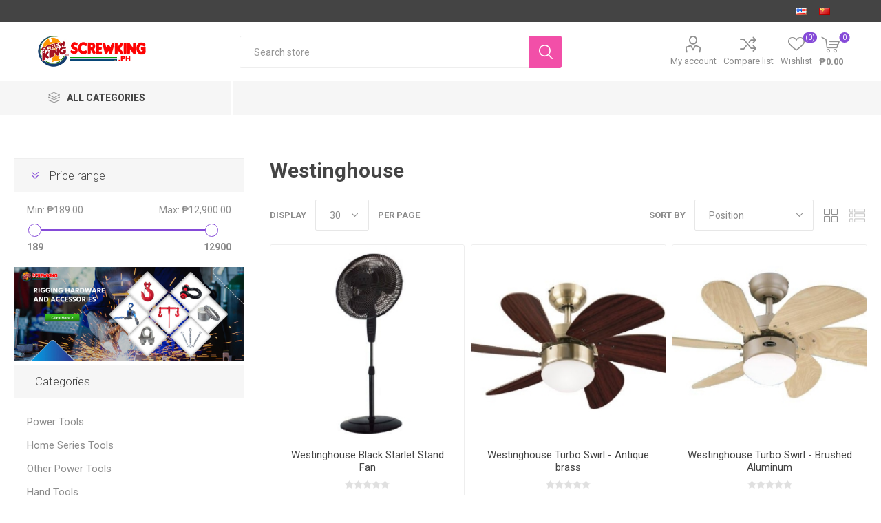

--- FILE ---
content_type: text/html; charset=utf-8
request_url: https://www.screwking.com.ph/westinghouse
body_size: 28999
content:
<!DOCTYPE html><html lang="en" dir="ltr" class="html-manufacturer-page"><head><title>Westinghouse</title><meta charset="UTF-8"><meta name="description" content="Westinghouse"><meta name="keywords" content="Westinghouse"><meta name="generator" content="nopCommerce"><meta name="viewport" content="width=device-width, initial-scale=1.0, minimum-scale=1.0, maximum-scale=2.0"><link rel="preload" as="font" href="/Themes/Emporium/Content/icons/emporium-icons.woff" crossorigin><link href="https://fonts.googleapis.com/css?family=Roboto:300,400,700&amp;subset=cyrillic-ext,greek-ext&amp;display=swap" rel="stylesheet"><link rel="stylesheet" href="/css/40jvhmyncfgctmfzjq_xhw.styles.css?v=CZBGWW1gE-l1c2rfqocAP1xBlw0"><script async src='https://www.googletagmanager.com/gtag/js?id=G-H8DTEPV89Z'></script><script>function gtag(){dataLayer.push(arguments)}window.dataLayer=window.dataLayer||[];gtag("js",new Date);gtag("config","G-H8DTEPV89Z")</script><link rel="canonical" href="https://www.screwking.com.ph/westinghouse"><link href="https://www.screwking.com.ph/news/rss/1" rel="alternate" type="application/rss+xml" title="Screwking Philippines: News"><link href="https://www.screwking.com.ph/blog/rss/1" rel="alternate" type="application/rss+xml" title="Screwking Philippines: Blog"><meta name="google-site-verification" content="gfOuyQub3RRlSN2AR_Fw_n9V65UIGfcMElhtaIrOZNc"><link rel="icon" type="image/png" href="/icons/icons_1/favicon-96x96.png" sizes="96x96"><link rel="icon" type="image/svg+xml" href="/icons/icons_1/favicon.svg"><link rel="shortcut icon" href="/icons/icons_1/favicon.ico"><meta name="referrer" content="strict-origin-when-cross-origin"><link rel="apple-touch-icon" sizes="180x180" href="/icons/icons_1/apple-touch-icon.png"><meta name="apple-mobile-web-app-title" content="Screwking"><link rel="manifest" href="/icons/icons_1/site.webmanifest"><meta name="google-site-verification" content="RiYSKbNM49P0mn725FdHnMR3fP9DVkovW-AjR0Z-RyY"><body class="manufacturer-page-body"><input name="__RequestVerificationToken" type="hidden" value="CfDJ8NxxfFTmedJJlCXxBh4EacWQNSDEdk9pJYwqS_M4hu04Qsm_B75ff9il9owm7v3M3YQSRd2G_9V9ft120QGs4b2DZhvkqjWFTX_f8BECWsy1PR58aRyqeWHOU2osgTAslieMWheQqvEhYLvSP6bW_V8"><div class="ajax-loading-block-window" style="display:none"></div><div id="dialog-notifications-success" role="status" aria-live="polite" aria-atomic="true" title="Notification" style="display:none"></div><div id="dialog-notifications-error" role="alert" aria-live="assertive" aria-atomic="true" title="Error" style="display:none"></div><div id="dialog-notifications-warning" role="alert" aria-live="assertive" aria-atomic="true" title="Warning" style="display:none"></div><div id="bar-notification" class="bar-notification-container" role="status" aria-live="polite" aria-atomic="true" data-close="Close"></div><div class="master-wrapper-page"><div class="responsive-nav-wrapper-parent"><div class="responsive-nav-wrapper"><div class="menu-title"><span>Menu</span></div><div class="search-wrap"><span>Search</span></div><div class="mobile-logo"><a href="/" class="logo"> <img alt="Screwking Philippines" title="Screwking Philippines" src="https://www.screwking.com.ph/images/thumbs/002/0025576_screwking_com_PH.jpeg"></a></div><div class="shopping-cart-link"></div><div class="personal-button" id="header-links-opener"><span>Personal menu</span></div></div></div><div class="header"><div class="header-upper"><div class="header-selectors-wrapper"><div class="language-selector desktop"><ul class="language-list"><li><a href="https://www.screwking.com.ph/changelanguage/1?returnUrl=%2Fwestinghouse" title="English 英文"> <img title='English 英文' alt='English 英文' class="selected" src="/images/flags/us.png"> </a><li><a href="https://www.screwking.com.ph/changelanguage/6?returnUrl=%2Fwestinghouse" title="China 中国简体"> <img title='China 中国简体' alt='China 中国简体' src="/images/flags/cn.png"> </a></ul></div><div class="language-selector mobile mobile-selector"><div class="current-language-selector selector-title">English &#x82F1;&#x6587;</div><div class="language-selector-options mobile-collapse"><div class="selector-options-item"><input type="radio" name="language-selector" id="language-0" value="https://www.screwking.com.ph/changelanguage/1?returnUrl=%2Fwestinghouse" onclick="setLocation(this.value)" checked> <label for="language-0">English &#x82F1;&#x6587;</label></div><div class="selector-options-item"><input type="radio" name="language-selector" id="language-1" value="https://www.screwking.com.ph/changelanguage/6?returnUrl=%2Fwestinghouse" onclick="setLocation(this.value)"> <label for="language-1">China &#x4E2D;&#x56FD;&#x7B80;&#x4F53;</label></div></div></div></div></div><div class="header-lower"><div class="header-logo"><a href="/" class="logo"> <img alt="Screwking Philippines" title="Screwking Philippines" src="https://www.screwking.com.ph/images/thumbs/002/0025576_screwking_com_PH.jpeg"></a></div><div class="search-box store-search-box" role="search"><div class="close-side-menu"><span class="close-side-menu-text">Search store</span> <span class="close-side-menu-btn">Close</span></div><form method="get" id="small-search-box-form" action="/search"><input type="text" class="search-box-text" id="small-searchterms" autocomplete="off" name="q" placeholder="Search store" aria-label="Search store"> <input type="hidden" class="instantSearchResourceElement" data-highlightfirstfoundelement="true" data-minkeywordlength="3" data-defaultproductsortoption="0" data-instantsearchurl="/instantSearchFor" data-searchpageurl="/search" data-searchinproductdescriptions="true" data-numberofvisibleproducts="5" data-noresultsresourcetext=" No data found."><script id='instantSearchItemTemplate' type='text/x-kendo-template'>
    <div class='instant-search-item' data-url='#= data.CustomProperties.Url #'>
        <a href='#= data.CustomProperties.Url #'>
            <div class='img-block'>
                <img src='#= data.PictureModels[0].ImageUrl #' alt='#= data.Name #' title='#= data.Name #' style='border: none'>
            </div>
            <div class='detail'>
                <div class='title'>#= data.Name #</div>
                # if (data.CustomProperties.ShowSku === 'yes' && data.CustomProperties.Sku) { #
                    <div class='sku'>#= data.CustomProperties.SkuLabel #: #= data.CustomProperties.Sku #</div>
                # } #
                # if (data.ProductPrice && data.ProductPrice.Price) { #
                    <div class='price'>#= data.ProductPrice.Price #</div>
                # } #
            </div>
        </a>
    </div>
</script><button type="submit" class="button-1 search-box-button">Search</button></form></div><div class="header-links-wrapper"><div class="header-links"><ul><li><a href="/customer/info" class="ico-account opener" data-loginurl="/login?returnUrl=%2Fwestinghouse">My account</a><div class="profile-menu-box login-form-in-header"><div class="close-side-menu"><span class="close-side-menu-text">My account</span> <span class="close-side-menu-btn">Close</span></div><div class="header-form-holder"><a href="/register?returnUrl=%2Fwestinghouse" class="ico-register">Register</a> <a href="/login?returnUrl=%2Fwestinghouse" class="ico-login">Log in</a></div></div><li><a href="/compareproducts" class="ico-compare">Compare list</a><li><a href="/wishlist" class="ico-wishlist"> <span class="wishlist-label">Wishlist</span> <span class="wishlist-qty">(0)</span> </a></ul><div class="mobile-flyout-wrapper"><div class="close-side-menu"><span class="close-side-menu-text">Shopping cart</span> <span class="close-side-menu-btn">Close</span></div><div id="flyout-cart" class="flyout-cart" data-removeitemfromcarturl="/EmporiumTheme/RemoveItemFromCart" data-flyoutcarturl="/EmporiumTheme/FlyoutShoppingCart"><div id="topcartlink"><a href="/cart" class="ico-cart"> <span class="cart-qty">0</span> <span class="cart-label"> &#x20B1;0.00 </span> </a></div><div class="mini-shopping-cart"><div class="flyout-cart-scroll-area"><p>You have no items in your shopping cart.</div></div></div></div></div></div></div><div class="header-menu-parent"><div class="header-menu categories-in-side-panel"><div class="category-navigation-list-wrapper"><span class="category-navigation-title">All Categories</span><ul class="category-navigation-list sticky-flyout"></ul></div><div class="close-menu"><span class="close-menu-text">Menu</span> <span class="close-menu-btn">Close</span></div><input type="hidden" value="false" id="isRtlEnabled"><ul class="main-menu"><li class="all-categories"><span>All Categories</span><div class="plus-button"></div><div class="sublist-wrap"><ul class="sublist"><li class="back-button"><span>Back</span><li><a class="with-subcategories" href="/power-tools">Power Tools</a><div class="plus-button"></div><div class="sublist-wrap"><ul class="sublist"><li class="back-button"><span>Back</span><li><a class="with-subcategories" href="/drilling-or-fastening">Drilling or Fastening</a><div class="plus-button"></div><div class="sublist-wrap"><ul class="sublist"><li class="back-button"><span>Back</span><li><a href="/mixer-drill">Mixer Drill</a></ul></div><li><a class="with-subcategories" href="/grinder-sander">Grinder &amp; Sander</a><div class="plus-button"></div><div class="sublist-wrap"><ul class="sublist"><li class="back-button"><span>Back</span><li><a href="/polisher">Polisher</a><li><a href="/beveler">Beveler</a></ul></div><li><a href="/cordless-power-tools">Cordless Power Tools</a><li><a href="/impact-drilling-or-demolition">Impact Drilling or Demolition</a><li><a href="/battery-charger-accessories">Battery | Charger | Accessories</a><li><a class="with-subcategories" href="/gasoline-garden-tools">Gasoline Garden Tools</a><div class="plus-button"></div><div class="sublist-wrap"><ul class="sublist"><li class="back-button"><span>Back</span><li><a href="/brush-cutter-2">Brush Cutter</a><li><a href="/chain-saw">Chain Saw</a><li><a href="/grass-trimmer-2">Grass Trimmer</a></ul></div><li><a class="with-subcategories" href="/metal-concrete-wood-cutting">Metal | Concrete | Wood Cutting</a><div class="plus-button"></div><div class="sublist-wrap"><ul class="sublist"><li class="back-button"><span>Back</span><li><a href="/jigsaw">Jigsaw</a><li><a href="/laminate-trimmer-2">Laminate Trimmer</a><li><a href="/circular-saw-2">Circular Saw</a><li><a href="/cut-off-saw">Cut Off Saw</a><li><a href="/mitre-saw">Mitre Saw</a><li><a href="/marble-cutter">Marble Cutter</a><li><a href="/marble-saw">Marble Saw</a><li><a href="/electric-planer">Electric Planer</a><li><a href="/electric-router">Electric Router</a><li><a href="/sawer">Sawer</a></ul></div></ul></div><li><a class="with-subcategories" href="/home-series-tools">Home Series Tools</a><div class="plus-button"></div><div class="sublist-wrap"><ul class="sublist"><li class="back-button"><span>Back</span><li><a href="/sprayer">Sprayer</a><li><a href="/shear-tools">Shear Tools</a><li><a class="with-subcategories" href="/handcraft-tools">Handcraft Tools</a><div class="plus-button"></div><div class="sublist-wrap"><ul class="sublist"><li class="back-button"><span>Back</span><li><a href="/heat-gun">Heat Gun</a><li><a href="/mini-grinder">Mini Grinder</a></ul></div><li><a href="/layout-measuring-tools">Layout &amp; Measuring tools</a><li><a class="with-subcategories" href="/fasterning-tools">Fastening Tools</a><div class="plus-button"></div><div class="sublist-wrap"><ul class="sublist"><li class="back-button"><span>Back</span><li><a href="/screwdrivers-drills">Screwdrivers &amp; Drills</a><li><a href="/sds-adaptor">SDS Adaptor</a><li><a href="/tool-sets">Tool Sets</a></ul></div></ul></div><li><a class="with-subcategories" href="/other-power-tools">Other Power Tools</a><div class="plus-button"></div><div class="sublist-wrap"><ul class="sublist"><li class="back-button"><span>Back</span><li><a href="/vibrator">Vibrator</a><li><a href="/air-blower">Air Blower</a></ul></div><li><a class="with-subcategories" href="/hand-tools">Hand Tools</a><div class="plus-button"></div><div class="sublist-wrap"><ul class="sublist"><li class="back-button"><span>Back</span><li><a class="with-subcategories" href="/industrial-drill-bits">Industrial Drill Bits</a><div class="plus-button"></div><div class="sublist-wrap"><ul class="sublist"><li class="back-button"><span>Back</span><li><a href="/steel-drill-bit">Steel Drill Bit</a><li><a href="/burrs-bit">Burrs Bit</a><li><a href="/masonry-drill-bit">Masonry Drill Bit</a><li><a href="/auger-bit">Auger Bit</a><li><a href="/drill-bit-set">Drill Bit Set</a><li><a href="/glass-tile-bit">Glass &amp; Tile Bit</a><li><a href="/end-mill">End Mill</a><li><a href="/plus-bit">Plus Bit</a><li><a href="/stainless-steel">Stainless Steel</a></ul></div><li><a href="/striking-struck-tools">Striking &amp; Struck Tools</a><li><a class="with-subcategories" href="/cutting-holding-tools-2">Cutting &amp; Holding Tools</a><div class="plus-button"></div><div class="sublist-wrap"><ul class="sublist"><li class="back-button"><span>Back</span><li><a href="/snips">Snips</a><li><a href="/clamp-vises">Clamp &amp; Vises</a><li><a href="/plier">Plier</a></ul></div><li><a href="/finishing-tools">Finishing Tools</a><li><a class="with-subcategories" href="/tool-cabinet-trolley">Tool Cabinet &amp; Trolley</a><div class="plus-button"></div><div class="sublist-wrap"><ul class="sublist"><li class="back-button"><span>Back</span><li><a href="/tool-boxes">Tool Boxes</a></ul></div><li><a class="with-subcategories" href="/industrial-tools-2">Industrial Tools</a><div class="plus-button"></div><div class="sublist-wrap"><ul class="sublist"><li class="back-button"><span>Back</span><li><a href="/air-blow-gun">Air Blow Gun</a><li><a href="/air-compressor-tools">Air Compressor Tools</a><li><a href="/air-hose-tools">Air Hose Tools</a><li><a href="/pulley">Pulley</a><li><a href="/chain-wire-cable">Chain &amp; Wire Cable</a></ul></div><li><a href="/utility-electricians-tools">Utility &amp; Electricians Tools</a><li><a class="with-subcategories" href="/wrenches-tubing-tools-2">Wrenches &amp; Tubing Tools</a><div class="plus-button"></div><div class="sublist-wrap"><ul class="sublist"><li class="back-button"><span>Back</span><li><a href="/bending-forming">Bending &amp; Forming</a><li><a href="/tube-cutting-preparation">Tube Cutting &amp; Preparation</a><li><a class="with-subcategories" href="/wrenches">Wrenches</a><div class="plus-button"></div><div class="sublist-wrap"><ul class="sublist"><li class="back-button"><span>Back</span><li><a href="/wrench">Wrench</a><li><a href="/chain-wrenches">Chain Wrenches</a><li><a href="/compound-leverage-wrenches">Compound Leverage Wrenches</a><li><a href="/hex-wrenches">Hex Wrenches</a><li><a href="/inner-tube-core-barrel-wrench">Inner Tube Core Barrel Wrench</a><li><a href="/internal-wrench">Internal Wrench</a><li><a href="/rapidgrip-wrench">Rapidgrip Wrench</a><li><a href="/straight-pipe-wrenches">Straight Pipe Wrenches</a><li><a href="/specific-purpose-wrenches">Specific Purpose Wrenches</a><li><a href="/strap-wrenches">Strap Wrenches</a><li><a href="/spud-wrench">Spud Wrench</a></ul></div></ul></div></ul></div><li><a class="with-subcategories" href="/fasteners">Fasteners</a><div class="plus-button"></div><div class="sublist-wrap"><ul class="sublist"><li class="back-button"><span>Back</span><li><a href="/allen-socket-head-cap-screw">Allen Socket Head Cap Screw</a><li><a href="/hex-bolt-cap-screw">Hex Bolt Cap Screw</a><li><a href="/screws">Screws</a><li><a href="/turnbuckle-shackles">Turnbuckle &amp; Shackles</a><li><a href="/cable-clip">Cable Clip</a><li><a href="/rod-2">Rod</a><li><a href="/a325-hot-dip-bolts">A325 Hot Dip Bolts</a><li><a href="/stainless-bolts-nuts-and-screws">Stainless Bolts &amp; Nuts and Screws</a></ul></div><li><a class="with-subcategories" href="/light-electrical">Electrical | Light</a><div class="plus-button"></div><div class="sublist-wrap"><ul class="sublist"><li class="back-button"><span>Back</span><li><a class="with-subcategories" href="/led-lights">Led Lights</a><div class="plus-button"></div><div class="sublist-wrap"><ul class="sublist"><li class="back-button"><span>Back</span><li><a href="/led-high-bay">Led High Bay</a><li><a href="/led-battens">Led Battens</a><li><a href="/commercial-use">Commercial Use</a><li><a href="/led-capsule-2">Led Capsule</a><li><a href="/led-ceiling-lamp">Led Ceiling Lamp</a><li><a href="/led-downlight">Led Downlight</a><li><a href="/led-industrial">Led Industrial</a><li><a href="/led-floodlight">Led Floodlight</a><li><a href="/led-street-light">Led Street Light</a><li><a href="/led-bulb">Led Bulb</a><li><a href="/led-bulb-value-pack">Led Bulb Value Pack</a><li><a href="/led-mr16">Led MR16</a><li><a href="/led-spotlight">Led Spotlight</a><li><a href="/led-underground">Led Underground</a><li><a href="/led-tube-holder">Led Tube Holder</a><li><a href="/led-globe">Led Globe</a><li><a href="/led-straight-fluorescent-tube">Led Straight Fluorescent Tube</a><li><a href="/led-tube-box-type-set">Led Tube &amp; Box Type Set</a><li><a href="/led-par">Led Par</a><li><a href="/louver">Louver</a><li><a href="/resident-use-lamp">Resident Use Lamp</a><li><a href="/led-track-light">Led Track Light</a></ul></div><li><a href="/remote-area-lights">Remote Area Lights</a><li><a href="/light-accessories">Light Accessories</a><li><a href="/electrical-light-industrial-electrical-breaker-wire-device-breaker-panel-box">Breaker &amp; Panel Box</a><li><a href="/lights">Lights</a><li><a href="/led-lamp-2">Led Lamp</a><li><a class="with-subcategories" href="/flashlights">Flashlights</a><div class="plus-button"></div><div class="sublist-wrap"><ul class="sublist"><li class="back-button"><span>Back</span><li><a href="/flashlight-parts-accessories">Flashlight Parts &amp; Accessories</a></ul></div><li><a class="with-subcategories" href="/switch-extension-outlets">Switch | Extension Outlets</a><div class="plus-button"></div><div class="sublist-wrap"><ul class="sublist"><li class="back-button"><span>Back</span><li><a href="/weatherproof-outlet">Weatherproof Outlet</a></ul></div></ul></div><li><a class="with-subcategories" href="/hardware">Hardware</a><div class="plus-button"></div><div class="sublist-wrap"><ul class="sublist"><li class="back-button"><span>Back</span><li><a class="with-subcategories" href="/hardware-accessories">Hardware Accessories</a><div class="plus-button"></div><div class="sublist-wrap"><ul class="sublist"><li class="back-button"><span>Back</span><li><a href="/shelving-brackets">Shelving &amp; Brackets</a><li><a href="/door-closers">Door Closers</a><li><a href="/hinges">Hinges</a><li><a href="/file-tools">File Tools</a><li><a href="/door-stopper-2">Door Stopper</a></ul></div><li><a class="with-subcategories" href="/door-hardware-locks">Door Hardware &amp; Locks</a><div class="plus-button"></div><div class="sublist-wrap"><ul class="sublist"><li class="back-button"><span>Back</span><li><a href="/locksets">Locksets</a><li><a href="/digital-door-locks">Digital Door Locks</a><li><a href="/rim-locks">Rim Locks</a><li><a href="/knobset">Knobset</a><li><a href="/lever-sets">Lever Sets</a><li><a href="/deadbolt">Deadbolt Lock</a><li><a href="/padlock">Padlock</a><li><a href="/drawer-lock">Drawer Lock</a><li><a href="/glass-lock">Glass Lock</a></ul></div><li><a class="with-subcategories" href="/paint-tools">Paint Accessories</a><div class="plus-button"></div><div class="sublist-wrap"><ul class="sublist"><li class="back-button"><span>Back</span><li><a href="/sandpaper">Sandpaper</a></ul></div><li><a class="with-subcategories" href="/fittings">Fittings</a><div class="plus-button"></div><div class="sublist-wrap"><ul class="sublist"><li class="back-button"><span>Back</span><li><a class="with-subcategories" href="/furniture-fittings-handles">Furniture Fittings, Handles</a><div class="plus-button"></div><div class="sublist-wrap"><ul class="sublist"><li class="back-button"><span>Back</span><li><a href="/stainless-drawer-handle">Stainless Cabinet Handle</a></ul></div><li><a href="/glass-fittings">Glass Fittings</a><li><a href="/stainless-steel-fittings">Stainless Steel Fittings</a><li><a class="with-subcategories" href="/pneumatic-hydraulic-fittings">Pneumatic &amp; Hydraulic Fittings</a><div class="plus-button"></div><div class="sublist-wrap"><ul class="sublist"><li class="back-button"><span>Back</span><li><a href="/brass-fitting">Brass Fitting</a><li><a href="/zinc-fitting">Zinc Fitting</a><li><a href="/compressor-fitting">Compressor Fitting</a></ul></div><li><a href="/gi-pipe-fittings">G.I. Pipe Fittings</a></ul></div><li><a class="with-subcategories" href="/tape">Tape</a><div class="plus-button"></div><div class="sublist-wrap"><ul class="sublist"><li class="back-button"><span>Back</span><li><a href="/caution-tape-or-warning-tape">Caution Tape or Warning Tape</a><li><a href="/electrical-tape">Electrical Tape</a></ul></div></ul></div><li><a class="with-subcategories" href="/machine-power-tools-parts">Machine | Power Tools Parts</a><div class="plus-button"></div><div class="sublist-wrap"><ul class="sublist"><li class="back-button"><span>Back</span><li><a class="with-subcategories" href="/power-tool-accessories">Power Tool Accessories</a><div class="plus-button"></div><div class="sublist-wrap"><ul class="sublist"><li class="back-button"><span>Back</span><li><a href="/hole-saws">Hole Saws</a><li><a href="/chuck-key">Chuck Key</a><li><a href="/hand-tap-machine-tap">Hand Tap | Machine Tap</a><li><a href="/rubber-backing-pad">Rubber Backing Pad</a></ul></div><li><a href="/carbon-brush">Carbon Brush</a><li><a href="/power-tool-spare-parts">Power Tool Spare Parts</a><li><a href="/vacuum-cleaner-parts">Vacuum Cleaner Parts</a><li><a href="/compressor-parts">Compressor Parts</a><li><a href="/machine-spare-parts">Machine Spare Parts</a></ul></div><li><a class="with-subcategories" href="/industrial-electrical">Industrial Electrical</a><div class="plus-button"></div><div class="sublist-wrap"><ul class="sublist"><li class="back-button"><span>Back</span><li><a href="/terminal-lugs">Terminal Lugs</a><li><a href="/mettalic-tubing">Metallic Tubing</a><li><a class="with-subcategories" href="/breaker-wire-device">Breaker | Wire &amp; Device</a><div class="plus-button"></div><div class="sublist-wrap"><ul class="sublist"><li class="back-button"><span>Back</span><li><a href="/breaker-pannel-box">Breaker &amp; Pannel Box</a><li><a href="/wire-device-2">Wire &amp; Device</a></ul></div><li><a href="/electrical-parts">Electrical Parts</a><li><a href="/electrical-conduit-fittings">Electrical Conduit Fittings</a></ul></div><li><a class="with-subcategories" href="/equipment">Equipment</a><div class="plus-button"></div><div class="sublist-wrap"><ul class="sublist"><li class="back-button"><span>Back</span><li><a class="with-subcategories" href="/personal-protective-equipment">Personal Protective</a><div class="plus-button"></div><div class="sublist-wrap"><ul class="sublist"><li class="back-button"><span>Back</span><li><a href="/ear-plug">Ear Plug</a><li><a href="/gloves">Gloves</a><li><a href="/goggles">Goggles</a><li><a href="/helmet">Helmet</a><li><a href="/mask">Mask</a><li><a href="/safety-belt">Safety Belt</a><li><a href="/safety-shoes">Safety Shoes</a></ul></div><li><a class="with-subcategories" href="/test-and-measurement">Test and Measurement</a><div class="plus-button"></div><div class="sublist-wrap"><ul class="sublist"><li class="back-button"><span>Back</span><li><a href="/level">Level</a></ul></div><li><a class="with-subcategories" href="/machines">Machines</a><div class="plus-button"></div><div class="sublist-wrap"><ul class="sublist"><li class="back-button"><span>Back</span><li><a class="with-subcategories" href="/drain-cleaning">Drain Cleaning</a><div class="plus-button"></div><div class="sublist-wrap"><ul class="sublist"><li class="back-button"><span>Back</span><li><a href="/cables-and-tools">Cables and Tools</a><li><a href="/drain-hand-tools">Drain Hand Tools</a><li><a href="/parts-accessories">Parts &amp; Accessories</a><li><a href="/sectional-machines">Sectional Machines</a><li><a href="/sink-machines">Sink Machines</a><li><a href="/water-jetting-machines">Water Jetting Machines</a></ul></div><li><a class="with-subcategories" href="/diagnostics-inspection-locating">Diagnostics, Inspection &amp; Locating</a><div class="plus-button"></div><div class="sublist-wrap"><ul class="sublist"><li class="back-button"><span>Back</span><li><a href="/drain-and-sewer-video-inspection">Drain and Sewer Video Inspection</a><li><a href="/hand-held-video-inspection-2">Hand-Held Video Inspection</a></ul></div><li><a href="/rig">Rig</a><li><a href="/plate-compactor-2">Plate Compactor</a><li><a href="/inverter-non-inverter-machine">Inverter &amp; Non Inverter Machine</a><li><a href="/engine-2">Engine</a><li><a class="with-subcategories" href="/dust-extraction-wet-dry-vacuums">Dust Extraction &amp; Wet | Dry Vacuums</a><div class="plus-button"></div><div class="sublist-wrap"><ul class="sublist"><li class="back-button"><span>Back</span><li><a href="/pressure-washer">Pressure Washer</a><li><a href="/vacuum-cleaner">Vacuum Cleaner</a><li><a href="/filters">Filters</a></ul></div></ul></div><li><a class="with-subcategories" href="/security">Security</a><div class="plus-button"></div><div class="sublist-wrap"><ul class="sublist"><li class="back-button"><span>Back</span><li><a href="/alarms">Alarms</a><li><a href="/safes">Safes</a></ul></div><li><a href="/medical-personal-protective">Medical Personal Protective</a><li><a href="/safety-cones-tape">Safety Cones | Tape</a><li><a href="/pallet-truck-2">Pallet Truck</a><li><a class="with-subcategories" href="/pump-motor">Pump Motor</a><div class="plus-button"></div><div class="sublist-wrap"><ul class="sublist"><li class="back-button"><span>Back</span><li><a href="/sewage-drainage-pump">Sewage &amp; Drainage Pump</a></ul></div></ul></div><li><a class="with-subcategories" href="/threading-pipe-fabrication">Threading &amp; Pipe Fabrication</a><div class="plus-button"></div><div class="sublist-wrap"><ul class="sublist"><li class="back-button"><span>Back</span><li><a href="/pipe-bevelling">Pipe Bevelling</a><li><a href="/pipe-cutting-fabrication">Pipe Cutting &amp; Fabrication</a><li><a class="with-subcategories" href="/threading">Threading</a><div class="plus-button"></div><div class="sublist-wrap"><ul class="sublist"><li class="back-button"><span>Back</span><li><a class="with-subcategories" href="/power-threading-machines">Power Threading Machines</a><div class="plus-button"></div><div class="sublist-wrap"><ul class="sublist"><li class="back-button"><span>Back</span><li><a href="/optional-die-head">Optional Die Head</a></ul></div><li><a href="/manual-threading">Manual Threading</a></ul></div></ul></div><li><a class="with-subcategories" href="/home-builders">Construction &amp; Building Materials</a><div class="plus-button"></div><div class="sublist-wrap"><ul class="sublist"><li class="back-button"><span>Back</span><li><a href="/sanitary-wares">Sanitary Wares</a><li><a href="/racking-system">Racking System</a><li><a href="/paints-sundries">Paints &amp; Sundries</a><li><a href="/formworks-system">Formworks System</a><li><a href="/clamps-hangers">Clamps &amp; Hangers</a><li><a href="/insulation">Insulation</a><li><a href="/pole-line">Pole Line</a><li><a href="/rig-gings">Rig Gings</a></ul></div><li><a class="with-subcategories" href="/home-appliances-%E5%AE%89%E5%90%89%E5%AE%B6%E7%94%B5">Home Appliances | &#x5B89;&#x5409;&#x5BB6;&#x7535;</a><div class="plus-button"></div><div class="sublist-wrap"><ul class="sublist"><li class="back-button"><span>Back</span><li><a class="with-subcategories" href="/fans">Fans</a><div class="plus-button"></div><div class="sublist-wrap"><ul class="sublist"><li class="back-button"><span>Back</span><li><a href="/portable-fan">Portable Fan</a><li><a href="/ceiling-fans">Ceiling Fans</a><li><a href="/rechargeable-fan">Rechargeable Fan</a><li><a href="/exhaust-fan">Exhaust Fan</a><li><a href="/industrial-fans">Industrial Fans</a><li><a href="/residential-use">Residential Use</a></ul></div><li><a href="/audio">Audio</a><li><a href="/outdoor-living-2">Outdoor Living</a><li><a class="with-subcategories" href="/audio-accessories">Audio Accessories</a><div class="plus-button"></div><div class="sublist-wrap"><ul class="sublist"><li class="back-button"><span>Back</span><li><a href="/digital-hifi-speaker">Digital HiFi Speaker</a><li><a href="/headphones">Headphones</a><li><a href="/earphones">Earphones</a></ul></div><li><a href="/refrigerators">Refrigerators</a><li><a href="/air-conditioners">Air Conditioners</a><li><a href="/electric-stoves">Electric Stoves</a><li><a class="with-subcategories" href="/heater">Heater</a><div class="plus-button"></div><div class="sublist-wrap"><ul class="sublist"><li class="back-button"><span>Back</span><li><a href="/water-heater">Water Heater</a></ul></div></ul></div><li><a class="with-subcategories" href="/home-life-style">Home | Life Style</a><div class="plus-button"></div><div class="sublist-wrap"><ul class="sublist"><li class="back-button"><span>Back</span><li><a href="/home-and-office-furniture">Home and Office Furniture</a><li><a href="/home-interior">Home Interior</a><li><a class="with-subcategories" href="/cleanings">Cleanings</a><div class="plus-button"></div><div class="sublist-wrap"><ul class="sublist"><li class="back-button"><span>Back</span><li><a href="/cleaning-tool-supplies">Cleaning Tool &amp; Supplies</a><li><a href="/trash-can">Trash Can</a></ul></div></ul></div><li><a class="with-subcategories" href="/mechanical-tools">Mechanical Tools</a><div class="plus-button"></div><div class="sublist-wrap"><ul class="sublist"><li class="back-button"><span>Back</span><li><a href="/set-combination-wrench">Set Combination Wrench</a><li><a href="/tap-die-set">Set Tap &amp; Die</a><li><a href="/universal-tools-kits">Universal Tools Kit</a><li><a class="with-subcategories" href="/hand-chrome-socket-wrenches">Hand &amp; Socket Wrenches</a><div class="plus-button"></div><div class="sublist-wrap"><ul class="sublist"><li class="back-button"><span>Back</span><li><a href="/socket-socket">Socket Set</a><li><a href="/accessory">Accessory</a><li><a href="/torque-device-digi-torc-series">Torque Device &amp; DIGI-TORC Series</a><li><a href="/deep-socket">Deep Socket</a><li><a href="/insulated-socket-accessory">Insulated Socket &amp; Accessory</a><li><a href="/rochets">Rochet</a><li><a href="/socket">Socket</a></ul></div><li><a class="with-subcategories" href="/impact-socket-accessories">Impact Socket &amp; Accessories</a><div class="plus-button"></div><div class="sublist-wrap"><ul class="sublist"><li class="back-button"><span>Back</span><li><a href="/accessory-2">Accessory</a><li><a href="/impact-socket">Impact Socket</a><li><a href="/impact-bit-socket-set">Impact Bit Socket &amp; Set</a><li><a href="/impact-socket-set">Impact Socket Set</a></ul></div></ul></div><li><a class="with-subcategories" href="/automotive">Automotive</a><div class="plus-button"></div><div class="sublist-wrap"><ul class="sublist"><li class="back-button"><span>Back</span><li><a href="/automotive-and-engine-tester">Automotive &amp; Engine Tester</a><li><a href="/auto-repair-maintenance">Auto Repair &amp; Maintenance</a><li><a href="/car-polisher">Car Polisher</a></ul></div></ul></div><li class="root-category-items hidden-category-for-js" style="display:none!important"><a class="with-subcategories" href="/power-tools">Power Tools</a><div class="plus-button"></div><div class="sublist-wrap"><ul class="sublist"><li class="back-button"><span>Back</span><li><a class="with-subcategories" href="/drilling-or-fastening">Drilling or Fastening</a><div class="plus-button"></div><div class="sublist-wrap"><ul class="sublist"><li class="back-button"><span>Back</span><li><a href="/mixer-drill">Mixer Drill</a></ul></div><li><a class="with-subcategories" href="/grinder-sander">Grinder &amp; Sander</a><div class="plus-button"></div><div class="sublist-wrap"><ul class="sublist"><li class="back-button"><span>Back</span><li><a href="/polisher">Polisher</a><li><a href="/beveler">Beveler</a></ul></div><li><a href="/cordless-power-tools">Cordless Power Tools</a><li><a href="/impact-drilling-or-demolition">Impact Drilling or Demolition</a><li><a href="/battery-charger-accessories">Battery | Charger | Accessories</a><li><a class="with-subcategories" href="/gasoline-garden-tools">Gasoline Garden Tools</a><div class="plus-button"></div><div class="sublist-wrap"><ul class="sublist"><li class="back-button"><span>Back</span><li><a href="/brush-cutter-2">Brush Cutter</a><li><a href="/chain-saw">Chain Saw</a><li><a href="/grass-trimmer-2">Grass Trimmer</a></ul></div><li><a class="with-subcategories" href="/metal-concrete-wood-cutting">Metal | Concrete | Wood Cutting</a><div class="plus-button"></div><div class="sublist-wrap"><ul class="sublist"><li class="back-button"><span>Back</span><li><a href="/jigsaw">Jigsaw</a><li><a href="/laminate-trimmer-2">Laminate Trimmer</a><li><a href="/circular-saw-2">Circular Saw</a><li><a href="/cut-off-saw">Cut Off Saw</a><li><a href="/mitre-saw">Mitre Saw</a><li><a href="/marble-cutter">Marble Cutter</a><li><a href="/marble-saw">Marble Saw</a><li><a href="/electric-planer">Electric Planer</a><li><a href="/electric-router">Electric Router</a><li><a href="/sawer">Sawer</a></ul></div></ul></div><li class="root-category-items hidden-category-for-js" style="display:none!important"><a class="with-subcategories" href="/home-series-tools">Home Series Tools</a><div class="plus-button"></div><div class="sublist-wrap"><ul class="sublist"><li class="back-button"><span>Back</span><li><a href="/sprayer">Sprayer</a><li><a href="/shear-tools">Shear Tools</a><li><a class="with-subcategories" href="/handcraft-tools">Handcraft Tools</a><div class="plus-button"></div><div class="sublist-wrap"><ul class="sublist"><li class="back-button"><span>Back</span><li><a href="/heat-gun">Heat Gun</a><li><a href="/mini-grinder">Mini Grinder</a></ul></div><li><a href="/layout-measuring-tools">Layout &amp; Measuring tools</a><li><a class="with-subcategories" href="/fasterning-tools">Fastening Tools</a><div class="plus-button"></div><div class="sublist-wrap"><ul class="sublist"><li class="back-button"><span>Back</span><li><a href="/screwdrivers-drills">Screwdrivers &amp; Drills</a><li><a href="/sds-adaptor">SDS Adaptor</a><li><a href="/tool-sets">Tool Sets</a></ul></div></ul></div><li class="root-category-items hidden-category-for-js" style="display:none!important"><a class="with-subcategories" href="/other-power-tools">Other Power Tools</a><div class="plus-button"></div><div class="sublist-wrap"><ul class="sublist"><li class="back-button"><span>Back</span><li><a href="/vibrator">Vibrator</a><li><a href="/air-blower">Air Blower</a></ul></div><li class="root-category-items hidden-category-for-js" style="display:none!important"><a class="with-subcategories" href="/hand-tools">Hand Tools</a><div class="plus-button"></div><div class="sublist-wrap"><ul class="sublist"><li class="back-button"><span>Back</span><li><a class="with-subcategories" href="/industrial-drill-bits">Industrial Drill Bits</a><div class="plus-button"></div><div class="sublist-wrap"><ul class="sublist"><li class="back-button"><span>Back</span><li><a href="/steel-drill-bit">Steel Drill Bit</a><li><a href="/burrs-bit">Burrs Bit</a><li><a href="/masonry-drill-bit">Masonry Drill Bit</a><li><a href="/auger-bit">Auger Bit</a><li><a href="/drill-bit-set">Drill Bit Set</a><li><a href="/glass-tile-bit">Glass &amp; Tile Bit</a><li><a href="/end-mill">End Mill</a><li><a href="/plus-bit">Plus Bit</a><li><a href="/stainless-steel">Stainless Steel</a></ul></div><li><a href="/striking-struck-tools">Striking &amp; Struck Tools</a><li><a class="with-subcategories" href="/cutting-holding-tools-2">Cutting &amp; Holding Tools</a><div class="plus-button"></div><div class="sublist-wrap"><ul class="sublist"><li class="back-button"><span>Back</span><li><a href="/snips">Snips</a><li><a href="/clamp-vises">Clamp &amp; Vises</a><li><a href="/plier">Plier</a></ul></div><li><a href="/finishing-tools">Finishing Tools</a><li><a class="with-subcategories" href="/tool-cabinet-trolley">Tool Cabinet &amp; Trolley</a><div class="plus-button"></div><div class="sublist-wrap"><ul class="sublist"><li class="back-button"><span>Back</span><li><a href="/tool-boxes">Tool Boxes</a></ul></div><li><a class="with-subcategories" href="/industrial-tools-2">Industrial Tools</a><div class="plus-button"></div><div class="sublist-wrap"><ul class="sublist"><li class="back-button"><span>Back</span><li><a href="/air-blow-gun">Air Blow Gun</a><li><a href="/air-compressor-tools">Air Compressor Tools</a><li><a href="/air-hose-tools">Air Hose Tools</a><li><a href="/pulley">Pulley</a><li><a href="/chain-wire-cable">Chain &amp; Wire Cable</a></ul></div><li><a href="/utility-electricians-tools">Utility &amp; Electricians Tools</a><li><a class="with-subcategories" href="/wrenches-tubing-tools-2">Wrenches &amp; Tubing Tools</a><div class="plus-button"></div><div class="sublist-wrap"><ul class="sublist"><li class="back-button"><span>Back</span><li><a href="/bending-forming">Bending &amp; Forming</a><li><a href="/tube-cutting-preparation">Tube Cutting &amp; Preparation</a><li><a class="with-subcategories" href="/wrenches">Wrenches</a><div class="plus-button"></div><div class="sublist-wrap"><ul class="sublist"><li class="back-button"><span>Back</span><li><a href="/wrench">Wrench</a><li><a href="/chain-wrenches">Chain Wrenches</a><li><a href="/compound-leverage-wrenches">Compound Leverage Wrenches</a><li><a href="/hex-wrenches">Hex Wrenches</a><li><a href="/inner-tube-core-barrel-wrench">Inner Tube Core Barrel Wrench</a><li><a href="/internal-wrench">Internal Wrench</a><li><a href="/rapidgrip-wrench">Rapidgrip Wrench</a><li><a href="/straight-pipe-wrenches">Straight Pipe Wrenches</a><li><a href="/specific-purpose-wrenches">Specific Purpose Wrenches</a><li><a href="/strap-wrenches">Strap Wrenches</a><li><a href="/spud-wrench">Spud Wrench</a></ul></div></ul></div></ul></div><li class="root-category-items hidden-category-for-js" style="display:none!important"><a class="with-subcategories" href="/fasteners">Fasteners</a><div class="plus-button"></div><div class="sublist-wrap"><ul class="sublist"><li class="back-button"><span>Back</span><li><a href="/allen-socket-head-cap-screw">Allen Socket Head Cap Screw</a><li><a href="/hex-bolt-cap-screw">Hex Bolt Cap Screw</a><li><a href="/screws">Screws</a><li><a href="/turnbuckle-shackles">Turnbuckle &amp; Shackles</a><li><a href="/cable-clip">Cable Clip</a><li><a href="/rod-2">Rod</a><li><a href="/a325-hot-dip-bolts">A325 Hot Dip Bolts</a><li><a href="/stainless-bolts-nuts-and-screws">Stainless Bolts &amp; Nuts and Screws</a></ul></div><li class="root-category-items hidden-category-for-js" style="display:none!important"><a class="with-subcategories" href="/light-electrical">Electrical | Light</a><div class="plus-button"></div><div class="sublist-wrap"><ul class="sublist"><li class="back-button"><span>Back</span><li><a class="with-subcategories" href="/led-lights">Led Lights</a><div class="plus-button"></div><div class="sublist-wrap"><ul class="sublist"><li class="back-button"><span>Back</span><li><a href="/led-high-bay">Led High Bay</a><li><a href="/led-battens">Led Battens</a><li><a href="/commercial-use">Commercial Use</a><li><a href="/led-capsule-2">Led Capsule</a><li><a href="/led-ceiling-lamp">Led Ceiling Lamp</a><li><a href="/led-downlight">Led Downlight</a><li><a href="/led-industrial">Led Industrial</a><li><a href="/led-floodlight">Led Floodlight</a><li><a href="/led-street-light">Led Street Light</a><li><a href="/led-bulb">Led Bulb</a><li><a href="/led-bulb-value-pack">Led Bulb Value Pack</a><li><a href="/led-mr16">Led MR16</a><li><a href="/led-spotlight">Led Spotlight</a><li><a href="/led-underground">Led Underground</a><li><a href="/led-tube-holder">Led Tube Holder</a><li><a href="/led-globe">Led Globe</a><li><a href="/led-straight-fluorescent-tube">Led Straight Fluorescent Tube</a><li><a href="/led-tube-box-type-set">Led Tube &amp; Box Type Set</a><li><a href="/led-par">Led Par</a><li><a href="/louver">Louver</a><li><a href="/resident-use-lamp">Resident Use Lamp</a><li><a href="/led-track-light">Led Track Light</a></ul></div><li><a href="/remote-area-lights">Remote Area Lights</a><li><a href="/light-accessories">Light Accessories</a><li><a href="/electrical-light-industrial-electrical-breaker-wire-device-breaker-panel-box">Breaker &amp; Panel Box</a><li><a href="/lights">Lights</a><li><a href="/led-lamp-2">Led Lamp</a><li><a class="with-subcategories" href="/flashlights">Flashlights</a><div class="plus-button"></div><div class="sublist-wrap"><ul class="sublist"><li class="back-button"><span>Back</span><li><a href="/flashlight-parts-accessories">Flashlight Parts &amp; Accessories</a></ul></div><li><a class="with-subcategories" href="/switch-extension-outlets">Switch | Extension Outlets</a><div class="plus-button"></div><div class="sublist-wrap"><ul class="sublist"><li class="back-button"><span>Back</span><li><a href="/weatherproof-outlet">Weatherproof Outlet</a></ul></div></ul></div><li class="root-category-items hidden-category-for-js" style="display:none!important"><a class="with-subcategories" href="/hardware">Hardware</a><div class="plus-button"></div><div class="sublist-wrap"><ul class="sublist"><li class="back-button"><span>Back</span><li><a class="with-subcategories" href="/hardware-accessories">Hardware Accessories</a><div class="plus-button"></div><div class="sublist-wrap"><ul class="sublist"><li class="back-button"><span>Back</span><li><a href="/shelving-brackets">Shelving &amp; Brackets</a><li><a href="/door-closers">Door Closers</a><li><a href="/hinges">Hinges</a><li><a href="/file-tools">File Tools</a><li><a href="/door-stopper-2">Door Stopper</a></ul></div><li><a class="with-subcategories" href="/door-hardware-locks">Door Hardware &amp; Locks</a><div class="plus-button"></div><div class="sublist-wrap"><ul class="sublist"><li class="back-button"><span>Back</span><li><a href="/locksets">Locksets</a><li><a href="/digital-door-locks">Digital Door Locks</a><li><a href="/rim-locks">Rim Locks</a><li><a href="/knobset">Knobset</a><li><a href="/lever-sets">Lever Sets</a><li><a href="/deadbolt">Deadbolt Lock</a><li><a href="/padlock">Padlock</a><li><a href="/drawer-lock">Drawer Lock</a><li><a href="/glass-lock">Glass Lock</a></ul></div><li><a class="with-subcategories" href="/paint-tools">Paint Accessories</a><div class="plus-button"></div><div class="sublist-wrap"><ul class="sublist"><li class="back-button"><span>Back</span><li><a href="/sandpaper">Sandpaper</a></ul></div><li><a class="with-subcategories" href="/fittings">Fittings</a><div class="plus-button"></div><div class="sublist-wrap"><ul class="sublist"><li class="back-button"><span>Back</span><li><a class="with-subcategories" href="/furniture-fittings-handles">Furniture Fittings, Handles</a><div class="plus-button"></div><div class="sublist-wrap"><ul class="sublist"><li class="back-button"><span>Back</span><li><a href="/stainless-drawer-handle">Stainless Cabinet Handle</a></ul></div><li><a href="/glass-fittings">Glass Fittings</a><li><a href="/stainless-steel-fittings">Stainless Steel Fittings</a><li><a class="with-subcategories" href="/pneumatic-hydraulic-fittings">Pneumatic &amp; Hydraulic Fittings</a><div class="plus-button"></div><div class="sublist-wrap"><ul class="sublist"><li class="back-button"><span>Back</span><li><a href="/brass-fitting">Brass Fitting</a><li><a href="/zinc-fitting">Zinc Fitting</a><li><a href="/compressor-fitting">Compressor Fitting</a></ul></div><li><a href="/gi-pipe-fittings">G.I. Pipe Fittings</a></ul></div><li><a class="with-subcategories" href="/tape">Tape</a><div class="plus-button"></div><div class="sublist-wrap"><ul class="sublist"><li class="back-button"><span>Back</span><li><a href="/caution-tape-or-warning-tape">Caution Tape or Warning Tape</a><li><a href="/electrical-tape">Electrical Tape</a></ul></div></ul></div><li class="root-category-items hidden-category-for-js" style="display:none!important"><a class="with-subcategories" href="/machine-power-tools-parts">Machine | Power Tools Parts</a><div class="plus-button"></div><div class="sublist-wrap"><ul class="sublist"><li class="back-button"><span>Back</span><li><a class="with-subcategories" href="/power-tool-accessories">Power Tool Accessories</a><div class="plus-button"></div><div class="sublist-wrap"><ul class="sublist"><li class="back-button"><span>Back</span><li><a href="/hole-saws">Hole Saws</a><li><a href="/chuck-key">Chuck Key</a><li><a href="/hand-tap-machine-tap">Hand Tap | Machine Tap</a><li><a href="/rubber-backing-pad">Rubber Backing Pad</a></ul></div><li><a href="/carbon-brush">Carbon Brush</a><li><a href="/power-tool-spare-parts">Power Tool Spare Parts</a><li><a href="/vacuum-cleaner-parts">Vacuum Cleaner Parts</a><li><a href="/compressor-parts">Compressor Parts</a><li><a href="/machine-spare-parts">Machine Spare Parts</a></ul></div><li class="root-category-items hidden-category-for-js" style="display:none!important"><a class="with-subcategories" href="/industrial-electrical">Industrial Electrical</a><div class="plus-button"></div><div class="sublist-wrap"><ul class="sublist"><li class="back-button"><span>Back</span><li><a href="/terminal-lugs">Terminal Lugs</a><li><a href="/mettalic-tubing">Metallic Tubing</a><li><a class="with-subcategories" href="/breaker-wire-device">Breaker | Wire &amp; Device</a><div class="plus-button"></div><div class="sublist-wrap"><ul class="sublist"><li class="back-button"><span>Back</span><li><a href="/breaker-pannel-box">Breaker &amp; Pannel Box</a><li><a href="/wire-device-2">Wire &amp; Device</a></ul></div><li><a href="/electrical-parts">Electrical Parts</a><li><a href="/electrical-conduit-fittings">Electrical Conduit Fittings</a></ul></div><li class="root-category-items hidden-category-for-js" style="display:none!important"><a class="with-subcategories" href="/equipment">Equipment</a><div class="plus-button"></div><div class="sublist-wrap"><ul class="sublist"><li class="back-button"><span>Back</span><li><a class="with-subcategories" href="/personal-protective-equipment">Personal Protective</a><div class="plus-button"></div><div class="sublist-wrap"><ul class="sublist"><li class="back-button"><span>Back</span><li><a href="/ear-plug">Ear Plug</a><li><a href="/gloves">Gloves</a><li><a href="/goggles">Goggles</a><li><a href="/helmet">Helmet</a><li><a href="/mask">Mask</a><li><a href="/safety-belt">Safety Belt</a><li><a href="/safety-shoes">Safety Shoes</a></ul></div><li><a class="with-subcategories" href="/test-and-measurement">Test and Measurement</a><div class="plus-button"></div><div class="sublist-wrap"><ul class="sublist"><li class="back-button"><span>Back</span><li><a href="/level">Level</a></ul></div><li><a class="with-subcategories" href="/machines">Machines</a><div class="plus-button"></div><div class="sublist-wrap"><ul class="sublist"><li class="back-button"><span>Back</span><li><a class="with-subcategories" href="/drain-cleaning">Drain Cleaning</a><div class="plus-button"></div><div class="sublist-wrap"><ul class="sublist"><li class="back-button"><span>Back</span><li><a href="/cables-and-tools">Cables and Tools</a><li><a href="/drain-hand-tools">Drain Hand Tools</a><li><a href="/parts-accessories">Parts &amp; Accessories</a><li><a href="/sectional-machines">Sectional Machines</a><li><a href="/sink-machines">Sink Machines</a><li><a href="/water-jetting-machines">Water Jetting Machines</a></ul></div><li><a class="with-subcategories" href="/diagnostics-inspection-locating">Diagnostics, Inspection &amp; Locating</a><div class="plus-button"></div><div class="sublist-wrap"><ul class="sublist"><li class="back-button"><span>Back</span><li><a href="/drain-and-sewer-video-inspection">Drain and Sewer Video Inspection</a><li><a href="/hand-held-video-inspection-2">Hand-Held Video Inspection</a></ul></div><li><a href="/rig">Rig</a><li><a href="/plate-compactor-2">Plate Compactor</a><li><a href="/inverter-non-inverter-machine">Inverter &amp; Non Inverter Machine</a><li><a href="/engine-2">Engine</a><li><a class="with-subcategories" href="/dust-extraction-wet-dry-vacuums">Dust Extraction &amp; Wet | Dry Vacuums</a><div class="plus-button"></div><div class="sublist-wrap"><ul class="sublist"><li class="back-button"><span>Back</span><li><a href="/pressure-washer">Pressure Washer</a><li><a href="/vacuum-cleaner">Vacuum Cleaner</a><li><a href="/filters">Filters</a></ul></div></ul></div><li><a class="with-subcategories" href="/security">Security</a><div class="plus-button"></div><div class="sublist-wrap"><ul class="sublist"><li class="back-button"><span>Back</span><li><a href="/alarms">Alarms</a><li><a href="/safes">Safes</a></ul></div><li><a href="/medical-personal-protective">Medical Personal Protective</a><li><a href="/safety-cones-tape">Safety Cones | Tape</a><li><a href="/pallet-truck-2">Pallet Truck</a><li><a class="with-subcategories" href="/pump-motor">Pump Motor</a><div class="plus-button"></div><div class="sublist-wrap"><ul class="sublist"><li class="back-button"><span>Back</span><li><a href="/sewage-drainage-pump">Sewage &amp; Drainage Pump</a></ul></div></ul></div><li class="root-category-items hidden-category-for-js" style="display:none!important"><a class="with-subcategories" href="/threading-pipe-fabrication">Threading &amp; Pipe Fabrication</a><div class="plus-button"></div><div class="sublist-wrap"><ul class="sublist"><li class="back-button"><span>Back</span><li><a href="/pipe-bevelling">Pipe Bevelling</a><li><a href="/pipe-cutting-fabrication">Pipe Cutting &amp; Fabrication</a><li><a class="with-subcategories" href="/threading">Threading</a><div class="plus-button"></div><div class="sublist-wrap"><ul class="sublist"><li class="back-button"><span>Back</span><li><a class="with-subcategories" href="/power-threading-machines">Power Threading Machines</a><div class="plus-button"></div><div class="sublist-wrap"><ul class="sublist"><li class="back-button"><span>Back</span><li><a href="/optional-die-head">Optional Die Head</a></ul></div><li><a href="/manual-threading">Manual Threading</a></ul></div></ul></div><li class="root-category-items hidden-category-for-js" style="display:none!important"><a class="with-subcategories" href="/home-builders">Construction &amp; Building Materials</a><div class="plus-button"></div><div class="sublist-wrap"><ul class="sublist"><li class="back-button"><span>Back</span><li><a href="/sanitary-wares">Sanitary Wares</a><li><a href="/racking-system">Racking System</a><li><a href="/paints-sundries">Paints &amp; Sundries</a><li><a href="/formworks-system">Formworks System</a><li><a href="/clamps-hangers">Clamps &amp; Hangers</a><li><a href="/insulation">Insulation</a><li><a href="/pole-line">Pole Line</a><li><a href="/rig-gings">Rig Gings</a></ul></div><li class="root-category-items hidden-category-for-js" style="display:none!important"><a class="with-subcategories" href="/home-appliances-%E5%AE%89%E5%90%89%E5%AE%B6%E7%94%B5">Home Appliances | &#x5B89;&#x5409;&#x5BB6;&#x7535;</a><div class="plus-button"></div><div class="sublist-wrap"><ul class="sublist"><li class="back-button"><span>Back</span><li><a class="with-subcategories" href="/fans">Fans</a><div class="plus-button"></div><div class="sublist-wrap"><ul class="sublist"><li class="back-button"><span>Back</span><li><a href="/portable-fan">Portable Fan</a><li><a href="/ceiling-fans">Ceiling Fans</a><li><a href="/rechargeable-fan">Rechargeable Fan</a><li><a href="/exhaust-fan">Exhaust Fan</a><li><a href="/industrial-fans">Industrial Fans</a><li><a href="/residential-use">Residential Use</a></ul></div><li><a href="/audio">Audio</a><li><a href="/outdoor-living-2">Outdoor Living</a><li><a class="with-subcategories" href="/audio-accessories">Audio Accessories</a><div class="plus-button"></div><div class="sublist-wrap"><ul class="sublist"><li class="back-button"><span>Back</span><li><a href="/digital-hifi-speaker">Digital HiFi Speaker</a><li><a href="/headphones">Headphones</a><li><a href="/earphones">Earphones</a></ul></div><li><a href="/refrigerators">Refrigerators</a><li><a href="/air-conditioners">Air Conditioners</a><li><a href="/electric-stoves">Electric Stoves</a><li><a class="with-subcategories" href="/heater">Heater</a><div class="plus-button"></div><div class="sublist-wrap"><ul class="sublist"><li class="back-button"><span>Back</span><li><a href="/water-heater">Water Heater</a></ul></div></ul></div><li class="root-category-items hidden-category-for-js" style="display:none!important"><a class="with-subcategories" href="/home-life-style">Home | Life Style</a><div class="plus-button"></div><div class="sublist-wrap"><ul class="sublist"><li class="back-button"><span>Back</span><li><a href="/home-and-office-furniture">Home and Office Furniture</a><li><a href="/home-interior">Home Interior</a><li><a class="with-subcategories" href="/cleanings">Cleanings</a><div class="plus-button"></div><div class="sublist-wrap"><ul class="sublist"><li class="back-button"><span>Back</span><li><a href="/cleaning-tool-supplies">Cleaning Tool &amp; Supplies</a><li><a href="/trash-can">Trash Can</a></ul></div></ul></div><li class="root-category-items hidden-category-for-js" style="display:none!important"><a class="with-subcategories" href="/mechanical-tools">Mechanical Tools</a><div class="plus-button"></div><div class="sublist-wrap"><ul class="sublist"><li class="back-button"><span>Back</span><li><a href="/set-combination-wrench">Set Combination Wrench</a><li><a href="/tap-die-set">Set Tap &amp; Die</a><li><a href="/universal-tools-kits">Universal Tools Kit</a><li><a class="with-subcategories" href="/hand-chrome-socket-wrenches">Hand &amp; Socket Wrenches</a><div class="plus-button"></div><div class="sublist-wrap"><ul class="sublist"><li class="back-button"><span>Back</span><li><a href="/socket-socket">Socket Set</a><li><a href="/accessory">Accessory</a><li><a href="/torque-device-digi-torc-series">Torque Device &amp; DIGI-TORC Series</a><li><a href="/deep-socket">Deep Socket</a><li><a href="/insulated-socket-accessory">Insulated Socket &amp; Accessory</a><li><a href="/rochets">Rochet</a><li><a href="/socket">Socket</a></ul></div><li><a class="with-subcategories" href="/impact-socket-accessories">Impact Socket &amp; Accessories</a><div class="plus-button"></div><div class="sublist-wrap"><ul class="sublist"><li class="back-button"><span>Back</span><li><a href="/accessory-2">Accessory</a><li><a href="/impact-socket">Impact Socket</a><li><a href="/impact-bit-socket-set">Impact Bit Socket &amp; Set</a><li><a href="/impact-socket-set">Impact Socket Set</a></ul></div></ul></div><li class="root-category-items hidden-category-for-js" style="display:none!important"><a class="with-subcategories" href="/automotive">Automotive</a><div class="plus-button"></div><div class="sublist-wrap"><ul class="sublist"><li class="back-button"><span>Back</span><li><a href="/automotive-and-engine-tester">Automotive &amp; Engine Tester</a><li><a href="/auto-repair-maintenance">Auto Repair &amp; Maintenance</a><li><a href="/car-polisher">Car Polisher</a></ul></div></ul><div class="mobile-menu-items"></div></div></div></div><div class="overlayOffCanvas"></div><div class="master-wrapper-content" id="main"><div class="ajaxCartInfo" data-getajaxcartbuttonurl="/NopAjaxCart/GetAjaxCartButtonsAjax" data-productpageaddtocartbuttonselector=".add-to-cart-button" data-productboxaddtocartbuttonselector=".product-box-add-to-cart-button" data-productboxproductitemelementselector=".product-item" data-usenopnotification="False" data-nopnotificationcartresource="The product has been added to your &lt;a href=&#34;/cart&#34;>shopping cart&lt;/a>" data-nopnotificationwishlistresource="The product has been added to your &lt;a href=&#34;/wishlist&#34;>wishlist&lt;/a>" data-enableonproductpage="True" data-enableoncatalogpages="True" data-minishoppingcartquatityformattingresource="({0})" data-miniwishlistquatityformattingresource="({0})" data-addtowishlistbuttonselector=".add-to-wishlist-button"></div><input id="addProductVariantToCartUrl" name="addProductVariantToCartUrl" type="hidden" value="/AddProductFromProductDetailsPageToCartAjax"> <input id="addProductToCartUrl" name="addProductToCartUrl" type="hidden" value="/AddProductToCartAjax"> <input id="miniShoppingCartUrl" name="miniShoppingCartUrl" type="hidden" value="/MiniShoppingCart"> <input id="flyoutShoppingCartUrl" name="flyoutShoppingCartUrl" type="hidden" value="/NopAjaxCartFlyoutShoppingCart"> <input id="checkProductAttributesUrl" name="checkProductAttributesUrl" type="hidden" value="/CheckIfProductOrItsAssociatedProductsHasAttributes"> <input id="getMiniProductDetailsViewUrl" name="getMiniProductDetailsViewUrl" type="hidden" value="/GetMiniProductDetailsView"> <input id="flyoutShoppingCartPanelSelector" name="flyoutShoppingCartPanelSelector" type="hidden" value="#flyout-cart"> <input id="shoppingCartMenuLinkSelector" name="shoppingCartMenuLinkSelector" type="hidden" value=".cart-qty"> <input id="wishlistMenuLinkSelector" name="wishlistMenuLinkSelector" type="hidden" value=".wishlist-qty"><div id="product-ribbon-info" data-productid="0" data-productboxselector=".product-item" data-productboxpicturecontainerselector=".picture" data-productpagepicturesparentcontainerselector=".product-essential" data-productpagebugpicturecontainerselector=".picture" data-retrieveproductribbonsurl="/RetrieveProductRibbons"></div><div class="quickViewData" data-productselector=".product-item" data-productselectorchild=".btn-wrapper" data-retrievequickviewurl="/quickviewdata" data-quickviewbuttontext="Quick View" data-quickviewbuttontitle="Quick View" data-isquickviewpopupdraggable="True" data-enablequickviewpopupoverlay="True" data-accordionpanelsheightstyle="content" data-getquickviewbuttonroute="/getquickviewbutton"></div><div class="master-column-wrapper"><div class="center-2"><div class="page manufacturer-page"><div class="page-title"><h1>Westinghouse</h1></div><div class="page-body"><div class="product-selectors"><div class="filters-button-wrapper"><button class="filters-button">Filters</button></div><div class="product-viewmode"><span>View as</span> <a class="viewmode-icon grid selected" data-viewmode="grid" title="Grid" tabindex="0" role="button" href="#">Grid</a> <a class="viewmode-icon list" data-viewmode="list" title="List" tabindex="0" role="button" href="#">List</a></div><div class="product-sorting"><span>Sort by</span> <select aria-label="Select product sort order" id="products-orderby" name="products-orderby"><option selected value="0">Position<option value="5">Name: A to Z<option value="6">Name: Z to A<option value="10">Price: Low to High<option value="11">Price: High to Low<option value="15">Created on</select></div><div class="product-page-size"><span>Display</span> <select aria-label="Select number of products per page" id="products-pagesize" name="products-pagesize"><option value="3">3<option value="6">6<option value="9">9<option value="18">18<option value="27">27<option selected value="30">30</select> <span>per page</span></div></div><div class="products-container"><div class="ajax-products-busy"></div><div class="products-wrapper"><div class="product-grid"><div class="item-grid"><div class="item-box"><div class="product-item" data-productid="2177"><div class="picture"><a href="/westinghouse-black-starlet-stand-fan" title="Show details for Westinghouse Black Starlet Stand Fan"> <img src="[data-uri]" data-lazyloadsrc="https://screwking.com/images/thumbs/000/0001612_westinghouse-black-starlet-stand-fan_360.jpeg" alt="Picture of Westinghouse Black Starlet Stand Fan" title="Show details for Westinghouse Black Starlet Stand Fan"> </a><div class="btn-wrapper"><button type="button" title="Add to compare list" class="button-2 add-to-compare-list-button" onclick="return AjaxCart.addproducttocomparelist(&#34;/compareproducts/add/2177&#34;),!1">Add to compare list</button><div id="moveToWishlistModal_2177" title="Specify your wishlist" style="display:none"><div class="wishlist-buttons-container"><button type="button" class="button-2 custom-wishlist-button add-new" onclick="showAddWishlistModal(2177);closeMoveToWishlistModal(2177)"> Custom wishlist </button></div></div><div id="addWishlistModal_2177" title="Add new wishlist" style="display:none"><div class="add-wishlist-content"><input type="text" id="wishlistName_2177" placeholder="Enter wishlist name"> <button type="button" class="wishlist-add-custom-button button-1" onclick="addWishlist(2177)">OK</button></div></div><button type="button" title="Add to wishlist" class="button-2 add-to-wishlist-button" onclick="return AjaxCart.addproducttocart_catalog(&#34;/addproducttocart/catalog/2177/2/1&#34;),!1">Add to wishlist</button></div></div><div class="details"><h2 class="product-title"><a href="/westinghouse-black-starlet-stand-fan">Westinghouse Black Starlet Stand Fan</a></h2><div class="sku">WH72701</div><div class="product-rating-box" title="0 review(s)"><div class="rating"><div style="width:0%"></div></div></div><div class="description" data-short-description="none">Stand fan 16 inches plastic grill, round base, black</div><div class="add-info"><div class="prices"><span class="price actual-price">&#x20B1;1,850.00</span></div><div class="buttons"><button type="button" class="button-2 product-box-add-to-cart-button" onclick="return AjaxCart.addproducttocart_catalog(&#34;/addproducttocart/catalog/2177/1/1&#34;),!1">Add to cart</button></div></div></div></div></div><div class="item-box"><div class="product-item" data-productid="2252"><div class="picture"><a href="/westinghouse-turbo-swirl-antique-brass" title="Show details for Westinghouse Turbo Swirl - Antique brass"> <img src="[data-uri]" data-lazyloadsrc="https://screwking.com/images/thumbs/000/0001703_westinghouse-turbo-swirl-antique-brass_360.jpeg" alt="Picture of Westinghouse Turbo Swirl - Antique brass" title="Show details for Westinghouse Turbo Swirl - Antique brass"> </a><div class="btn-wrapper"><button type="button" title="Add to compare list" class="button-2 add-to-compare-list-button" onclick="return AjaxCart.addproducttocomparelist(&#34;/compareproducts/add/2252&#34;),!1">Add to compare list</button><div id="moveToWishlistModal_2252" title="Specify your wishlist" style="display:none"><div class="wishlist-buttons-container"><button type="button" class="button-2 custom-wishlist-button add-new" onclick="showAddWishlistModal(2252);closeMoveToWishlistModal(2252)"> Custom wishlist </button></div></div><div id="addWishlistModal_2252" title="Add new wishlist" style="display:none"><div class="add-wishlist-content"><input type="text" id="wishlistName_2252" placeholder="Enter wishlist name"> <button type="button" class="wishlist-add-custom-button button-1" onclick="addWishlist(2252)">OK</button></div></div><button type="button" title="Add to wishlist" class="button-2 add-to-wishlist-button" onclick="return AjaxCart.addproducttocart_catalog(&#34;/addproducttocart/catalog/2252/2/1&#34;),!1">Add to wishlist</button></div></div><div class="details"><h2 class="product-title"><a href="/westinghouse-turbo-swirl-antique-brass">Westinghouse Turbo Swirl - Antique brass</a></h2><div class="sku">WH6T30ABD</div><div class="product-rating-box" title="0 review(s)"><div class="rating"><div style="width:0%"></div></div></div><div class="description" data-short-description="none">Ceiling fan (78248) turbo swirl, 6-blade 30" Ant. Brass</div><div class="add-info"><div class="prices"><span class="price actual-price">&#x20B1;6,000.00</span></div><div class="buttons"><button type="button" class="button-2 product-box-add-to-cart-button" onclick="return AjaxCart.addproducttocart_catalog(&#34;/addproducttocart/catalog/2252/1/1&#34;),!1">Add to cart</button></div></div></div></div></div><div class="item-box"><div class="product-item" data-productid="2253"><div class="picture"><a href="/westinghouse-turbo-swirl-brushed-aluminum" title="Show details for Westinghouse Turbo Swirl - Brushed Aluminum"> <img src="[data-uri]" data-lazyloadsrc="https://screwking.com/images/thumbs/000/0001704_westinghouse-turbo-swirl-brushed-aluminum_360.jpeg" alt="Picture of Westinghouse Turbo Swirl - Brushed Aluminum" title="Show details for Westinghouse Turbo Swirl - Brushed Aluminum"> </a><div class="btn-wrapper"><button type="button" title="Add to compare list" class="button-2 add-to-compare-list-button" onclick="return AjaxCart.addproducttocomparelist(&#34;/compareproducts/add/2253&#34;),!1">Add to compare list</button><div id="moveToWishlistModal_2253" title="Specify your wishlist" style="display:none"><div class="wishlist-buttons-container"><button type="button" class="button-2 custom-wishlist-button add-new" onclick="showAddWishlistModal(2253);closeMoveToWishlistModal(2253)"> Custom wishlist </button></div></div><div id="addWishlistModal_2253" title="Add new wishlist" style="display:none"><div class="add-wishlist-content"><input type="text" id="wishlistName_2253" placeholder="Enter wishlist name"> <button type="button" class="wishlist-add-custom-button button-1" onclick="addWishlist(2253)">OK</button></div></div><button type="button" title="Add to wishlist" class="button-2 add-to-wishlist-button" onclick="return AjaxCart.addproducttocart_catalog(&#34;/addproducttocart/catalog/2253/2/1&#34;),!1">Add to wishlist</button></div></div><div class="details"><h2 class="product-title"><a href="/westinghouse-turbo-swirl-brushed-aluminum">Westinghouse Turbo Swirl - Brushed Aluminum</a></h2><div class="sku">WH6T30BAD</div><div class="product-rating-box" title="0 review(s)"><div class="rating"><div style="width:0%"></div></div></div><div class="description" data-short-description="none">Ceiling fan (78144) turbo swirl, 6-blade 30" brushed alum.</div><div class="add-info"><div class="prices"><span class="price actual-price">&#x20B1;5,800.00</span></div><div class="buttons"><button type="button" class="button-2 product-box-add-to-cart-button" onclick="return AjaxCart.addproducttocart_catalog(&#34;/addproducttocart/catalog/2253/1/1&#34;),!1">Add to cart</button></div></div></div></div></div><div class="item-box"><div class="product-item" data-productid="2254"><div class="picture"><a href="/westinghouse-turbo-swirl-white" title="Show details for Westinghouse Turbo Swirl - White"> <img src="[data-uri]" data-lazyloadsrc="https://screwking.com/images/thumbs/000/0001705_westinghouse-turbo-swirl-white_360.jpeg" alt="Picture of Westinghouse Turbo Swirl - White" title="Show details for Westinghouse Turbo Swirl - White"> </a><div class="btn-wrapper"><button type="button" title="Add to compare list" class="button-2 add-to-compare-list-button" onclick="return AjaxCart.addproducttocomparelist(&#34;/compareproducts/add/2254&#34;),!1">Add to compare list</button><div id="moveToWishlistModal_2254" title="Specify your wishlist" style="display:none"><div class="wishlist-buttons-container"><button type="button" class="button-2 custom-wishlist-button add-new" onclick="showAddWishlistModal(2254);closeMoveToWishlistModal(2254)"> Custom wishlist </button></div></div><div id="addWishlistModal_2254" title="Add new wishlist" style="display:none"><div class="add-wishlist-content"><input type="text" id="wishlistName_2254" placeholder="Enter wishlist name"> <button type="button" class="wishlist-add-custom-button button-1" onclick="addWishlist(2254)">OK</button></div></div><button type="button" title="Add to wishlist" class="button-2 add-to-wishlist-button" onclick="return AjaxCart.addproducttocart_catalog(&#34;/addproducttocart/catalog/2254/2/1&#34;),!1">Add to wishlist</button></div></div><div class="details"><h2 class="product-title"><a href="/westinghouse-turbo-swirl-white">Westinghouse Turbo Swirl - White</a></h2><div class="sku">WH6T30WHD</div><div class="product-rating-box" title="0 review(s)"><div class="rating"><div style="width:0%"></div></div></div><div class="description" data-short-description="none">Ceiling fan (78145) turbo swirl, 6-blade 30" white</div><div class="add-info"><div class="prices"><span class="price actual-price">&#x20B1;5,500.00</span></div><div class="buttons"><button type="button" class="button-2 product-box-add-to-cart-button" onclick="return AjaxCart.addproducttocart_catalog(&#34;/addproducttocart/catalog/2254/1/1&#34;),!1">Add to cart</button></div></div></div></div></div><div class="item-box"><div class="product-item" data-productid="2255"><div class="picture"><a href="/westinghouse-turbo-swirl-black" title="Show details for Westinghouse Turbo Swirl - Black"> <img src="[data-uri]" data-lazyloadsrc="https://screwking.com/images/thumbs/000/0001706_westinghouse-turbo-swirl-black_360.jpeg" alt="Picture of Westinghouse Turbo Swirl - Black" title="Show details for Westinghouse Turbo Swirl - Black"> </a><div class="btn-wrapper"><button type="button" title="Add to compare list" class="button-2 add-to-compare-list-button" onclick="return AjaxCart.addproducttocomparelist(&#34;/compareproducts/add/2255&#34;),!1">Add to compare list</button><div id="moveToWishlistModal_2255" title="Specify your wishlist" style="display:none"><div class="wishlist-buttons-container"><button type="button" class="button-2 custom-wishlist-button add-new" onclick="showAddWishlistModal(2255);closeMoveToWishlistModal(2255)"> Custom wishlist </button></div></div><div id="addWishlistModal_2255" title="Add new wishlist" style="display:none"><div class="add-wishlist-content"><input type="text" id="wishlistName_2255" placeholder="Enter wishlist name"> <button type="button" class="wishlist-add-custom-button button-1" onclick="addWishlist(2255)">OK</button></div></div><button type="button" title="Add to wishlist" class="button-2 add-to-wishlist-button" onclick="return AjaxCart.addproducttocart_catalog(&#34;/addproducttocart/catalog/2255/2/1&#34;),!1">Add to wishlist</button></div></div><div class="details"><h2 class="product-title"><a href="/westinghouse-turbo-swirl-black">Westinghouse Turbo Swirl - Black</a></h2><div class="sku">WH6T30BKD</div><div class="product-rating-box" title="0 review(s)"><div class="rating"><div style="width:0%"></div></div></div><div class="description" data-short-description="none">Ceiling fan (78301) turbo swirl, 6-blade 30" black</div><div class="add-info"><div class="prices"><span class="price actual-price">&#x20B1;5,700.00</span></div><div class="buttons"><button type="button" class="button-2 product-box-add-to-cart-button" onclick="return AjaxCart.addproducttocart_catalog(&#34;/addproducttocart/catalog/2255/1/1&#34;),!1">Add to cart</button></div></div></div></div></div><div class="item-box"><div class="product-item" data-productid="2256"><div class="picture"><a title="Show details for Westinghouse Turbo Swirl CFL - 30&#34;"> <img src="[data-uri]" data-lazyloadsrc="https://screwking.com/images/thumbs/000/0001707_westinghouse-turbo-swirl-cfl-30_360.png" alt="Picture of Westinghouse Turbo Swirl CFL - 30&#34;" title="Show details for Westinghouse Turbo Swirl CFL - 30&#34;"> </a><div class="btn-wrapper"><button type="button" title="Add to compare list" class="button-2 add-to-compare-list-button" onclick="return AjaxCart.addproducttocomparelist(&#34;/compareproducts/add/2256&#34;),!1">Add to compare list</button><div id="moveToWishlistModal_2256" title="Specify your wishlist" style="display:none"><div class="wishlist-buttons-container"><button type="button" class="button-2 custom-wishlist-button add-new" onclick="showAddWishlistModal(2256);closeMoveToWishlistModal(2256)"> Custom wishlist </button></div></div><div id="addWishlistModal_2256" title="Add new wishlist" style="display:none"><div class="add-wishlist-content"><input type="text" id="wishlistName_2256" placeholder="Enter wishlist name"> <button type="button" class="wishlist-add-custom-button button-1" onclick="addWishlist(2256)">OK</button></div></div><button type="button" title="Add to wishlist" class="button-2 add-to-wishlist-button" onclick="return AjaxCart.addproducttocart_catalog(&#34;/addproducttocart/catalog/2256/2/1&#34;),!1">Add to wishlist</button></div></div><div class="details"><h2 class="product-title"><a>Westinghouse Turbo Swirl CFL - 30&quot;</a></h2><div class="sku">WH72560</div><div class="product-rating-box" title="0 review(s)"><div class="rating"><div style="width:0%"></div></div></div><div class="description" data-short-description="none">30“/76cm Turbo Swirl Ceiling Fan, single light fixture with opal frosted open glass, 1xE27 max. 60W</div><div class="add-info"><div class="prices"><span class="price actual-price">&#x20B1;7,000.00</span></div><div class="buttons"><button type="button" class="button-2 product-box-add-to-cart-button" onclick="return AjaxCart.addproducttocart_catalog(&#34;/addproducttocart/catalog/2256/1/1&#34;),!1">Add to cart</button></div></div></div></div></div><div class="item-box"><div class="product-item" data-productid="2258"><div class="picture"><a title="Show details for Westinghouse Ceiling fan Swirl, 5-blade 52&#34; Satin Brass Finish"> <img src="[data-uri]" data-lazyloadsrc="https://screwking.com/images/thumbs/000/0001709_westinghouse-ceiling-fan-swirl-5-blade-52-satin-brass-finish_360.jpeg" alt="Picture of Westinghouse Ceiling fan Swirl, 5-blade 52&#34; Satin Brass Finish" title="Show details for Westinghouse Ceiling fan Swirl, 5-blade 52&#34; Satin Brass Finish"> </a><div class="btn-wrapper"><button type="button" title="Add to compare list" class="button-2 add-to-compare-list-button" onclick="return AjaxCart.addproducttocomparelist(&#34;/compareproducts/add/2258&#34;),!1">Add to compare list</button><div id="moveToWishlistModal_2258" title="Specify your wishlist" style="display:none"><div class="wishlist-buttons-container"><button type="button" class="button-2 custom-wishlist-button add-new" onclick="showAddWishlistModal(2258);closeMoveToWishlistModal(2258)"> Custom wishlist </button></div></div><div id="addWishlistModal_2258" title="Add new wishlist" style="display:none"><div class="add-wishlist-content"><input type="text" id="wishlistName_2258" placeholder="Enter wishlist name"> <button type="button" class="wishlist-add-custom-button button-1" onclick="addWishlist(2258)">OK</button></div></div><button type="button" title="Add to wishlist" class="button-2 add-to-wishlist-button" onclick="return AjaxCart.addproducttocart_catalog(&#34;/addproducttocart/catalog/2258/2/1&#34;),!1">Add to wishlist</button></div></div><div class="details"><h2 class="product-title"><a>Westinghouse Ceiling fan Swirl, 5-blade 52&quot; Satin Brass Finish</a></h2><div class="sku">WH5SW52SB4</div><div class="product-rating-box" title="0 review(s)"><div class="rating"><div style="width:0%"></div></div></div><div class="description" data-short-description="none">Ceiling fan Swirl, 5-blade 52" Satin Brass Finish</div><div class="add-info"><div class="prices"><span class="price actual-price">&#x20B1;9,000.00</span></div><div class="buttons"><button type="button" class="button-2 product-box-add-to-cart-button" onclick="return AjaxCart.addproducttocart_catalog(&#34;/addproducttocart/catalog/2258/1/1&#34;),!1">Add to cart</button></div></div></div></div></div><div class="item-box"><div class="product-item" data-productid="2259"><div class="picture"><a href="/westinghouse-swirl-brushed-pewter" title="Show details for Westinghouse Swirl - Brushed Pewter"> <img src="[data-uri]" data-lazyloadsrc="https://screwking.com/images/thumbs/000/0001710_westinghouse-swirl-brushed-pewter_360.jpeg" alt="Picture of Westinghouse Swirl - Brushed Pewter" title="Show details for Westinghouse Swirl - Brushed Pewter"> </a><div class="btn-wrapper"><button type="button" title="Add to compare list" class="button-2 add-to-compare-list-button" onclick="return AjaxCart.addproducttocomparelist(&#34;/compareproducts/add/2259&#34;),!1">Add to compare list</button><div id="moveToWishlistModal_2259" title="Specify your wishlist" style="display:none"><div class="wishlist-buttons-container"><button type="button" class="button-2 custom-wishlist-button add-new" onclick="showAddWishlistModal(2259);closeMoveToWishlistModal(2259)"> Custom wishlist </button></div></div><div id="addWishlistModal_2259" title="Add new wishlist" style="display:none"><div class="add-wishlist-content"><input type="text" id="wishlistName_2259" placeholder="Enter wishlist name"> <button type="button" class="wishlist-add-custom-button button-1" onclick="addWishlist(2259)">OK</button></div></div><button type="button" title="Add to wishlist" class="button-2 add-to-wishlist-button" onclick="return AjaxCart.addproducttocart_catalog(&#34;/addproducttocart/catalog/2259/2/1&#34;),!1">Add to wishlist</button></div></div><div class="details"><h2 class="product-title"><a href="/westinghouse-swirl-brushed-pewter">Westinghouse Swirl - Brushed Pewter</a></h2><div class="sku">WH5SW52BP4</div><div class="product-rating-box" title="0 review(s)"><div class="rating"><div style="width:0%"></div></div></div><div class="description" data-short-description="none">Ceiling fan (78077) swirl, 5-blade 52" brushed pewter</div><div class="add-info"><div class="prices"><span class="price actual-price">&#x20B1;9,000.00</span></div><div class="buttons"><button type="button" class="button-2 product-box-add-to-cart-button" onclick="return AjaxCart.addproducttocart_catalog(&#34;/addproducttocart/catalog/2259/1/1&#34;),!1">Add to cart</button></div></div></div></div></div><div class="item-box"><div class="product-item" data-productid="2260"><div class="picture"><a href="/westinghouse-contempra-trio-antique-brass" title="Show details for Westinghouse Contempra Trio - Antique Brass"> <img src="[data-uri]" data-lazyloadsrc="https://screwking.com/images/thumbs/000/0001711_westinghouse-contempra-trio-antique-brass_360.jpeg" alt="Picture of Westinghouse Contempra Trio - Antique Brass" title="Show details for Westinghouse Contempra Trio - Antique Brass"> </a><div class="btn-wrapper"><button type="button" title="Add to compare list" class="button-2 add-to-compare-list-button" onclick="return AjaxCart.addproducttocomparelist(&#34;/compareproducts/add/2260&#34;),!1">Add to compare list</button><div id="moveToWishlistModal_2260" title="Specify your wishlist" style="display:none"><div class="wishlist-buttons-container"><button type="button" class="button-2 custom-wishlist-button add-new" onclick="showAddWishlistModal(2260);closeMoveToWishlistModal(2260)"> Custom wishlist </button></div></div><div id="addWishlistModal_2260" title="Add new wishlist" style="display:none"><div class="add-wishlist-content"><input type="text" id="wishlistName_2260" placeholder="Enter wishlist name"> <button type="button" class="wishlist-add-custom-button button-1" onclick="addWishlist(2260)">OK</button></div></div><button type="button" title="Add to wishlist" class="button-2 add-to-wishlist-button" onclick="return AjaxCart.addproducttocart_catalog(&#34;/addproducttocart/catalog/2260/2/1&#34;),!1">Add to wishlist</button></div></div><div class="details"><h2 class="product-title"><a href="/westinghouse-contempra-trio-antique-brass">Westinghouse Contempra Trio - Antique Brass</a></h2><div class="sku">WH5NH42ABF</div><div class="product-rating-box" title="0 review(s)"><div class="rating"><div style="width:0%"></div></div></div><div class="description" data-short-description="none">Ceiling fan (78510) contempra trio, 5-blade 42" ant. Brass</div><div class="add-info"><div class="prices"><span class="price actual-price">&#x20B1;7,000.00</span></div><div class="buttons"><button type="button" class="button-2 product-box-add-to-cart-button" onclick="return AjaxCart.addproducttocart_catalog(&#34;/addproducttocart/catalog/2260/1/1&#34;),!1">Add to cart</button></div></div></div></div></div><div class="item-box"><div class="product-item" data-productid="2261"><div class="picture"><a href="/westinghouse-contempra-trio-brushed-nickel" title="Show details for Westinghouse Contempra Trio - Brushed Nickel"> <img src="[data-uri]" data-lazyloadsrc="https://screwking.com/images/thumbs/000/0001712_westinghouse-contempra-trio-brushed-nickel_360.jpeg" alt="Picture of Westinghouse Contempra Trio - Brushed Nickel" title="Show details for Westinghouse Contempra Trio - Brushed Nickel"> </a><div class="btn-wrapper"><button type="button" title="Add to compare list" class="button-2 add-to-compare-list-button" onclick="return AjaxCart.addproducttocomparelist(&#34;/compareproducts/add/2261&#34;),!1">Add to compare list</button><div id="moveToWishlistModal_2261" title="Specify your wishlist" style="display:none"><div class="wishlist-buttons-container"><button type="button" class="button-2 custom-wishlist-button add-new" onclick="showAddWishlistModal(2261);closeMoveToWishlistModal(2261)"> Custom wishlist </button></div></div><div id="addWishlistModal_2261" title="Add new wishlist" style="display:none"><div class="add-wishlist-content"><input type="text" id="wishlistName_2261" placeholder="Enter wishlist name"> <button type="button" class="wishlist-add-custom-button button-1" onclick="addWishlist(2261)">OK</button></div></div><button type="button" title="Add to wishlist" class="button-2 add-to-wishlist-button" onclick="return AjaxCart.addproducttocart_catalog(&#34;/addproducttocart/catalog/2261/2/1&#34;),!1">Add to wishlist</button></div></div><div class="details"><h2 class="product-title"><a href="/westinghouse-contempra-trio-brushed-nickel">Westinghouse Contempra Trio - Brushed Nickel</a></h2><div class="sku">WH5NH42BNF</div><div class="product-rating-box" title="0 review(s)"><div class="rating"><div style="width:0%"></div></div></div><div class="description" data-short-description="none">Ceiling fan (78615) contempra trio, 5-blade 42" brushed nkl.</div><div class="add-info"><div class="prices"><span class="price actual-price">&#x20B1;6,800.00</span></div><div class="buttons"><button type="button" class="button-2 product-box-add-to-cart-button" onclick="return AjaxCart.addproducttocart_catalog(&#34;/addproducttocart/catalog/2261/1/1&#34;),!1">Add to cart</button></div></div></div></div></div><div class="item-box"><div class="product-item" data-productid="2262"><div class="picture"><a href="/westinghouse-contempra-trio-oil-rubbed-bronze" title="Show details for Westinghouse Contempra Trio - Oil Rubbed Bronze"> <img src="[data-uri]" data-lazyloadsrc="https://screwking.com/images/thumbs/000/0001713_westinghouse-contempra-trio-oil-rubbed-bronze_360.jpeg" alt="Picture of Westinghouse Contempra Trio - Oil Rubbed Bronze" title="Show details for Westinghouse Contempra Trio - Oil Rubbed Bronze"> </a><div class="btn-wrapper"><button type="button" title="Add to compare list" class="button-2 add-to-compare-list-button" onclick="return AjaxCart.addproducttocomparelist(&#34;/compareproducts/add/2262&#34;),!1">Add to compare list</button><div id="moveToWishlistModal_2262" title="Specify your wishlist" style="display:none"><div class="wishlist-buttons-container"><button type="button" class="button-2 custom-wishlist-button add-new" onclick="showAddWishlistModal(2262);closeMoveToWishlistModal(2262)"> Custom wishlist </button></div></div><div id="addWishlistModal_2262" title="Add new wishlist" style="display:none"><div class="add-wishlist-content"><input type="text" id="wishlistName_2262" placeholder="Enter wishlist name"> <button type="button" class="wishlist-add-custom-button button-1" onclick="addWishlist(2262)">OK</button></div></div><button type="button" title="Add to wishlist" class="button-2 add-to-wishlist-button" onclick="return AjaxCart.addproducttocart_catalog(&#34;/addproducttocart/catalog/2262/2/1&#34;),!1">Add to wishlist</button></div></div><div class="details"><h2 class="product-title"><a href="/westinghouse-contempra-trio-oil-rubbed-bronze">Westinghouse Contempra Trio - Oil Rubbed Bronze</a></h2><div class="sku">WH5NH42ORF</div><div class="product-rating-box" title="0 review(s)"><div class="rating"><div style="width:0%"></div></div></div><div class="description" data-short-description="none">Ceiling fan (78377) contempra trio, 5-blade 42" oil rub. Brz</div><div class="add-info"><div class="prices"><span class="price actual-price">&#x20B1;7,600.00</span></div><div class="buttons"><button type="button" class="button-2 product-box-add-to-cart-button" onclick="return AjaxCart.addproducttocart_catalog(&#34;/addproducttocart/catalog/2262/1/1&#34;),!1">Add to cart</button></div></div></div></div></div><div class="item-box"><div class="product-item" data-productid="2263"><div class="picture"><a href="/westinghouse-comet-matte-black" title="Show details for Westinghouse Comet - Matte Black"> <img src="[data-uri]" data-lazyloadsrc="https://screwking.com/images/thumbs/000/0001714_westinghouse-comet-matte-black_360.jpeg" alt="Picture of Westinghouse Comet - Matte Black" title="Show details for Westinghouse Comet - Matte Black"> </a><div class="btn-wrapper"><button type="button" title="Add to compare list" class="button-2 add-to-compare-list-button" onclick="return AjaxCart.addproducttocomparelist(&#34;/compareproducts/add/2263&#34;),!1">Add to compare list</button><div id="moveToWishlistModal_2263" title="Specify your wishlist" style="display:none"><div class="wishlist-buttons-container"><button type="button" class="button-2 custom-wishlist-button add-new" onclick="showAddWishlistModal(2263);closeMoveToWishlistModal(2263)"> Custom wishlist </button></div></div><div id="addWishlistModal_2263" title="Add new wishlist" style="display:none"><div class="add-wishlist-content"><input type="text" id="wishlistName_2263" placeholder="Enter wishlist name"> <button type="button" class="wishlist-add-custom-button button-1" onclick="addWishlist(2263)">OK</button></div></div><button type="button" title="Add to wishlist" class="button-2 add-to-wishlist-button" onclick="return AjaxCart.addproducttocart_catalog(&#34;/addproducttocart/catalog/2263/2/1&#34;),!1">Add to wishlist</button></div></div><div class="details"><h2 class="product-title"><a href="/westinghouse-comet-matte-black">Westinghouse Comet - Matte Black</a></h2><div class="sku">WH5C52BKD</div><div class="product-rating-box" title="0 review(s)"><div class="rating"><div style="width:0%"></div></div></div><div class="description" data-short-description="none">Ceiling fan (78016) comet, 5-blade 52" matte black</div><div class="add-info"><div class="prices"><span class="price actual-price">&#x20B1;7,500.00</span></div><div class="buttons"><button type="button" class="button-2 product-box-add-to-cart-button" onclick="return AjaxCart.addproducttocart_catalog(&#34;/addproducttocart/catalog/2263/1/1&#34;),!1">Add to cart</button></div></div></div></div></div><div class="item-box"><div class="product-item" data-productid="2264"><div class="picture"><a href="/westinghouse-comet-white" title="Show details for Westinghouse Comet - White"> <img src="[data-uri]" data-lazyloadsrc="https://screwking.com/images/thumbs/000/0001715_westinghouse-comet-white_360.jpeg" alt="Picture of Westinghouse Comet - White" title="Show details for Westinghouse Comet - White"> </a><div class="btn-wrapper"><button type="button" title="Add to compare list" class="button-2 add-to-compare-list-button" onclick="return AjaxCart.addproducttocomparelist(&#34;/compareproducts/add/2264&#34;),!1">Add to compare list</button><div id="moveToWishlistModal_2264" title="Specify your wishlist" style="display:none"><div class="wishlist-buttons-container"><button type="button" class="button-2 custom-wishlist-button add-new" onclick="showAddWishlistModal(2264);closeMoveToWishlistModal(2264)"> Custom wishlist </button></div></div><div id="addWishlistModal_2264" title="Add new wishlist" style="display:none"><div class="add-wishlist-content"><input type="text" id="wishlistName_2264" placeholder="Enter wishlist name"> <button type="button" class="wishlist-add-custom-button button-1" onclick="addWishlist(2264)">OK</button></div></div><button type="button" title="Add to wishlist" class="button-2 add-to-wishlist-button" onclick="return AjaxCart.addproducttocart_catalog(&#34;/addproducttocart/catalog/2264/2/1&#34;),!1">Add to wishlist</button></div></div><div class="details"><h2 class="product-title"><a href="/westinghouse-comet-white">Westinghouse Comet - White</a></h2><div class="sku">WH5C52WHD</div><div class="product-rating-box" title="0 review(s)"><div class="rating"><div style="width:0%"></div></div></div><div class="description" data-short-description="none">Ceiling fan (78017) comet, 5-blade 52" white</div><div class="add-info"><div class="prices"><span class="price actual-price">&#x20B1;7,500.00</span></div><div class="buttons"><button type="button" class="button-2 product-box-add-to-cart-button" onclick="return AjaxCart.addproducttocart_catalog(&#34;/addproducttocart/catalog/2264/1/1&#34;),!1">Add to cart</button></div></div></div></div></div><div class="item-box"><div class="product-item" data-productid="2265"><div class="picture"><a title="Show details for Westinghouse Bethany Rustic Bronze Finish 5 Blades 52&#34; with Mahogany / Rich Walnut Blades"> <img src="[data-uri]" data-lazyloadsrc="https://screwking.com/images/thumbs/000/0001716_westinghouse-bethany-rustic-bronze-finish-5-blades-52-with-mahogany-rich-walnut-blades_360.jpeg" alt="Picture of Westinghouse Bethany Rustic Bronze Finish 5 Blades 52&#34; with Mahogany / Rich Walnut Blades" title="Show details for Westinghouse Bethany Rustic Bronze Finish 5 Blades 52&#34; with Mahogany / Rich Walnut Blades"> </a><div class="btn-wrapper"><button type="button" title="Add to compare list" class="button-2 add-to-compare-list-button" onclick="return AjaxCart.addproducttocomparelist(&#34;/compareproducts/add/2265&#34;),!1">Add to compare list</button><div id="moveToWishlistModal_2265" title="Specify your wishlist" style="display:none"><div class="wishlist-buttons-container"><button type="button" class="button-2 custom-wishlist-button add-new" onclick="showAddWishlistModal(2265);closeMoveToWishlistModal(2265)"> Custom wishlist </button></div></div><div id="addWishlistModal_2265" title="Add new wishlist" style="display:none"><div class="add-wishlist-content"><input type="text" id="wishlistName_2265" placeholder="Enter wishlist name"> <button type="button" class="wishlist-add-custom-button button-1" onclick="addWishlist(2265)">OK</button></div></div><button type="button" title="Add to wishlist" class="button-2 add-to-wishlist-button" onclick="return AjaxCart.addproducttocart_catalog(&#34;/addproducttocart/catalog/2265/2/1&#34;),!1">Add to wishlist</button></div></div><div class="details"><h2 class="product-title"><a>Westinghouse Bethany Rustic Bronze Finish 5 Blades 52&quot; with Mahogany / Rich Walnut Blades</a></h2><div class="sku">WH5BE52RBB</div><div class="product-rating-box" title="0 review(s)"><div class="rating"><div style="width:0%"></div></div></div><div class="description" data-short-description="none">Cealing Fan</div><div class="add-info"><div class="prices"><span class="price actual-price">&#x20B1;9,900.00</span></div><div class="buttons"><button type="button" class="button-2 product-box-add-to-cart-button" onclick="return AjaxCart.addproducttocart_catalog(&#34;/addproducttocart/catalog/2265/1/1&#34;),!1">Add to cart</button></div></div></div></div></div><div class="item-box"><div class="product-item" data-productid="2266"><div class="picture"><a href="/westinghouse-veranda-outdoor-oil-rubbed-bronze" title="Show details for Westinghouse Veranda Outdoor - Oil Rubbed Bronze"> <img src="[data-uri]" data-lazyloadsrc="https://screwking.com/images/thumbs/000/0001717_westinghouse-veranda-outdoor-oil-rubbed-bronze_360.jpeg" alt="Picture of Westinghouse Veranda Outdoor - Oil Rubbed Bronze" title="Show details for Westinghouse Veranda Outdoor - Oil Rubbed Bronze"> </a><div class="btn-wrapper"><button type="button" title="Add to compare list" class="button-2 add-to-compare-list-button" onclick="return AjaxCart.addproducttocomparelist(&#34;/compareproducts/add/2266&#34;),!1">Add to compare list</button><div id="moveToWishlistModal_2266" title="Specify your wishlist" style="display:none"><div class="wishlist-buttons-container"><button type="button" class="button-2 custom-wishlist-button add-new" onclick="showAddWishlistModal(2266);closeMoveToWishlistModal(2266)"> Custom wishlist </button></div></div><div id="addWishlistModal_2266" title="Add new wishlist" style="display:none"><div class="add-wishlist-content"><input type="text" id="wishlistName_2266" placeholder="Enter wishlist name"> <button type="button" class="wishlist-add-custom-button button-1" onclick="addWishlist(2266)">OK</button></div></div><button type="button" title="Add to wishlist" class="button-2 add-to-wishlist-button" onclick="return AjaxCart.addproducttocart_catalog(&#34;/addproducttocart/catalog/2266/2/1&#34;),!1">Add to wishlist</button></div></div><div class="details"><h2 class="product-title"><a href="/westinghouse-veranda-outdoor-oil-rubbed-bronze">Westinghouse Veranda Outdoor - Oil Rubbed Bronze</a></h2><div class="sku">WH72376</div><div class="product-rating-box" title="0 review(s)"><div class="rating"><div style="width:0%"></div></div></div><div class="description" data-short-description="none">Westinghouse WH72376 Ceiling Fan features a chrome finish and 5 reversible blades in high-gloss black and high-gloss white to help you change the look without needing to purchase new blades.</div><div class="add-info"><div class="prices"><span class="price actual-price">&#x20B1;10,900.00</span></div><div class="buttons"><button type="button" class="button-2 product-box-add-to-cart-button" onclick="return AjaxCart.addproducttocart_catalog(&#34;/addproducttocart/catalog/2266/1/1&#34;),!1">Add to cart</button></div></div></div></div></div><div class="item-box"><div class="product-item" data-productid="2267"><div class="picture"><a title="Show details for Westinghouse Quince Chrome, 24&#34;"> <img src="[data-uri]" data-lazyloadsrc="https://screwking.com/images/thumbs/000/0001724_westinghouse-quince-chrome-24_360.jpeg" alt="Picture of Westinghouse Quince Chrome, 24&#34;" title="Show details for Westinghouse Quince Chrome, 24&#34;"> </a><div class="btn-wrapper"><button type="button" title="Add to compare list" class="button-2 add-to-compare-list-button" onclick="return AjaxCart.addproducttocomparelist(&#34;/compareproducts/add/2267&#34;),!1">Add to compare list</button><div id="moveToWishlistModal_2267" title="Specify your wishlist" style="display:none"><div class="wishlist-buttons-container"><button type="button" class="button-2 custom-wishlist-button add-new" onclick="showAddWishlistModal(2267);closeMoveToWishlistModal(2267)"> Custom wishlist </button></div></div><div id="addWishlistModal_2267" title="Add new wishlist" style="display:none"><div class="add-wishlist-content"><input type="text" id="wishlistName_2267" placeholder="Enter wishlist name"> <button type="button" class="wishlist-add-custom-button button-1" onclick="addWishlist(2267)">OK</button></div></div><button type="button" title="Add to wishlist" class="button-2 add-to-wishlist-button" onclick="return AjaxCart.addproducttocart_catalog(&#34;/addproducttocart/catalog/2267/2/1&#34;),!1">Add to wishlist</button></div></div><div class="details"><h2 class="product-title"><a>Westinghouse Quince Chrome, 24&quot;</a></h2><div class="sku">WH78631</div><div class="product-rating-box" title="0 review(s)"><div class="rating"><div style="width:0%"></div></div></div><div class="description" data-short-description="none">Quince 24" Chrome finish, reversible blades. Includes light fixtures with opal frosted glass.</div><div class="add-info"><div class="prices"><span class="price actual-price">&#x20B1;7,800.00</span></div><div class="buttons"><button type="button" class="button-2 product-box-add-to-cart-button" onclick="return AjaxCart.addproducttocart_catalog(&#34;/addproducttocart/catalog/2267/1/1&#34;),!1">Add to cart</button></div></div></div></div></div><div class="item-box"><div class="product-item" data-productid="2268"><div class="picture"><a title="Show details for Westinghouse Alloy Ceiling Fan - 42&#34;"> <img src="[data-uri]" data-lazyloadsrc="https://screwking.com/images/thumbs/000/0001719_westinghouse-alloy-ceiling-fan-42_360.jpeg" alt="Picture of Westinghouse Alloy Ceiling Fan - 42&#34;" title="Show details for Westinghouse Alloy Ceiling Fan - 42&#34;"> </a><div class="btn-wrapper"><button type="button" title="Add to compare list" class="button-2 add-to-compare-list-button" onclick="return AjaxCart.addproducttocomparelist(&#34;/compareproducts/add/2268&#34;),!1">Add to compare list</button><div id="moveToWishlistModal_2268" title="Specify your wishlist" style="display:none"><div class="wishlist-buttons-container"><button type="button" class="button-2 custom-wishlist-button add-new" onclick="showAddWishlistModal(2268);closeMoveToWishlistModal(2268)"> Custom wishlist </button></div></div><div id="addWishlistModal_2268" title="Add new wishlist" style="display:none"><div class="add-wishlist-content"><input type="text" id="wishlistName_2268" placeholder="Enter wishlist name"> <button type="button" class="wishlist-add-custom-button button-1" onclick="addWishlist(2268)">OK</button></div></div><button type="button" title="Add to wishlist" class="button-2 add-to-wishlist-button" onclick="return AjaxCart.addproducttocart_catalog(&#34;/addproducttocart/catalog/2268/2/1&#34;),!1">Add to wishlist</button></div></div><div class="details"><h2 class="product-title"><a>Westinghouse Alloy Ceiling Fan - 42&quot;</a></h2><div class="sku">WH78764</div><div class="product-rating-box" title="0 review(s)"><div class="rating"><div style="width:0%"></div></div></div><div class="description" data-short-description="none">42 inches / 105cm Alloy Ceiling fan, single light fixture with opal frosted 2 x E14 max. 40W</div><div class="add-info"><div class="prices"><span class="price actual-price">&#x20B1;7,800.00</span></div><div class="buttons"><button type="button" class="button-2 product-box-add-to-cart-button" onclick="return AjaxCart.addproducttocart_catalog(&#34;/addproducttocart/catalog/2268/1/1&#34;),!1">Add to cart</button></div></div></div></div></div><div class="item-box"><div class="product-item" data-productid="2269"><div class="picture"><a href="/westinghouse-industrial-brushed-nickel" title="Show details for Westinghouse Industrial- Brushed Nickel"> <img src="[data-uri]" data-lazyloadsrc="https://screwking.com/images/thumbs/000/0001824_westinghouse-industrial-brushed-nickel_360.jpeg" alt="Picture of Westinghouse Industrial- Brushed Nickel" title="Show details for Westinghouse Industrial- Brushed Nickel"> </a><div class="btn-wrapper"><button type="button" title="Add to compare list" class="button-2 add-to-compare-list-button" onclick="return AjaxCart.addproducttocomparelist(&#34;/compareproducts/add/2269&#34;),!1">Add to compare list</button><div id="moveToWishlistModal_2269" title="Specify your wishlist" style="display:none"><div class="wishlist-buttons-container"><button type="button" class="button-2 custom-wishlist-button add-new" onclick="showAddWishlistModal(2269);closeMoveToWishlistModal(2269)"> Custom wishlist </button></div></div><div id="addWishlistModal_2269" title="Add new wishlist" style="display:none"><div class="add-wishlist-content"><input type="text" id="wishlistName_2269" placeholder="Enter wishlist name"> <button type="button" class="wishlist-add-custom-button button-1" onclick="addWishlist(2269)">OK</button></div></div><button type="button" title="Add to wishlist" class="button-2 add-to-wishlist-button" onclick="return AjaxCart.addproducttocart_catalog(&#34;/addproducttocart/catalog/2269/2/1&#34;),!1">Add to wishlist</button></div></div><div class="details"><h2 class="product-title"><a href="/westinghouse-industrial-brushed-nickel">Westinghouse Industrial- Brushed Nickel</a></h2><div class="sku">WHI56BN</div><div class="product-rating-box" title="0 review(s)"><div class="rating"><div style="width:0%"></div></div></div><div class="description" data-short-description="none">Ceiling fan (78614) industrial, 3-blade 56" brushed nickel</div><div class="add-info"><div class="prices"><span class="price actual-price">&#x20B1;6,000.00</span></div><div class="buttons"><button type="button" class="button-2 product-box-add-to-cart-button" onclick="return AjaxCart.addproducttocart_catalog(&#34;/addproducttocart/catalog/2269/1/1&#34;),!1">Add to cart</button></div></div></div></div></div><div class="item-box"><div class="product-item" data-productid="2270"><div class="picture"><a href="/westinghouse-industrial-white" title="Show details for Westinghouse Industrial - White"> <img src="[data-uri]" data-lazyloadsrc="https://screwking.com/images/thumbs/000/0001721_westinghouse-industrial-white_360.jpeg" alt="Picture of Westinghouse Industrial - White" title="Show details for Westinghouse Industrial - White"> </a><div class="btn-wrapper"><button type="button" title="Add to compare list" class="button-2 add-to-compare-list-button" onclick="return AjaxCart.addproducttocomparelist(&#34;/compareproducts/add/2270&#34;),!1">Add to compare list</button><div id="moveToWishlistModal_2270" title="Specify your wishlist" style="display:none"><div class="wishlist-buttons-container"><button type="button" class="button-2 custom-wishlist-button add-new" onclick="showAddWishlistModal(2270);closeMoveToWishlistModal(2270)"> Custom wishlist </button></div></div><div id="addWishlistModal_2270" title="Add new wishlist" style="display:none"><div class="add-wishlist-content"><input type="text" id="wishlistName_2270" placeholder="Enter wishlist name"> <button type="button" class="wishlist-add-custom-button button-1" onclick="addWishlist(2270)">OK</button></div></div><button type="button" title="Add to wishlist" class="button-2 add-to-wishlist-button" onclick="return AjaxCart.addproducttocart_catalog(&#34;/addproducttocart/catalog/2270/2/1&#34;),!1">Add to wishlist</button></div></div><div class="details"><h2 class="product-title"><a href="/westinghouse-industrial-white">Westinghouse Industrial - White</a></h2><div class="sku">WHI56WH1</div><div class="product-rating-box" title="0 review(s)"><div class="rating"><div style="width:0%"></div></div></div><div class="description" data-short-description="none">Ceiling fan (72268) industrial, 3-blade 56" white</div><div class="add-info"><div class="prices"><span class="price actual-price">&#x20B1;5,800.00</span></div><div class="buttons"><button type="button" class="button-2 product-box-add-to-cart-button" onclick="return AjaxCart.addproducttocart_catalog(&#34;/addproducttocart/catalog/2270/1/1&#34;),!1">Add to cart</button></div></div></div></div></div><div class="item-box"><div class="product-item" data-productid="2271"><div class="picture"><a href="/westinghouse-industrial-rustic-bronze" title="Show details for Westinghouse Industrial - Rustic Bronze"> <img src="[data-uri]" data-lazyloadsrc="https://screwking.com/images/thumbs/000/0001810_westinghouse-industrial-rustic-bronze_360.jpeg" alt="Picture of Westinghouse Industrial - Rustic Bronze" title="Show details for Westinghouse Industrial - Rustic Bronze"> </a><div class="btn-wrapper"><button type="button" title="Add to compare list" class="button-2 add-to-compare-list-button" onclick="return AjaxCart.addproducttocomparelist(&#34;/compareproducts/add/2271&#34;),!1">Add to compare list</button><div id="moveToWishlistModal_2271" title="Specify your wishlist" style="display:none"><div class="wishlist-buttons-container"><button type="button" class="button-2 custom-wishlist-button add-new" onclick="showAddWishlistModal(2271);closeMoveToWishlistModal(2271)"> Custom wishlist </button></div></div><div id="addWishlistModal_2271" title="Add new wishlist" style="display:none"><div class="add-wishlist-content"><input type="text" id="wishlistName_2271" placeholder="Enter wishlist name"> <button type="button" class="wishlist-add-custom-button button-1" onclick="addWishlist(2271)">OK</button></div></div><button type="button" title="Add to wishlist" class="button-2 add-to-wishlist-button" onclick="return AjaxCart.addproducttocart_catalog(&#34;/addproducttocart/catalog/2271/2/1&#34;),!1">Add to wishlist</button></div></div><div class="details"><h2 class="product-title"><a href="/westinghouse-industrial-rustic-bronze">Westinghouse Industrial - Rustic Bronze</a></h2><div class="sku">WHI56RBW</div><div class="product-rating-box" title="0 review(s)"><div class="rating"><div style="width:0%"></div></div></div><div class="description" data-short-description="none">Ceiling fan (72176) industrial, 3-blade 56" rustic bronze</div><div class="add-info"><div class="prices"><span class="price actual-price">&#x20B1;5,900.00</span></div><div class="buttons"><button type="button" class="button-2 product-box-add-to-cart-button" onclick="return AjaxCart.addproducttocart_catalog(&#34;/addproducttocart/catalog/2271/1/1&#34;),!1">Add to cart</button></div></div></div></div></div><div class="item-box"><div class="product-item" data-productid="2272"><div class="picture"><a href="/westinghouse-industrial-antique-copper" title="Show details for Westinghouse Industrial - Antique Copper"> <img src="[data-uri]" data-lazyloadsrc="https://screwking.com/images/thumbs/000/0001723_westinghouse-industrial-antique-copper_360.jpeg" alt="Picture of Westinghouse Industrial - Antique Copper" title="Show details for Westinghouse Industrial - Antique Copper"> </a><div class="btn-wrapper"><button type="button" title="Add to compare list" class="button-2 add-to-compare-list-button" onclick="return AjaxCart.addproducttocomparelist(&#34;/compareproducts/add/2272&#34;),!1">Add to compare list</button><div id="moveToWishlistModal_2272" title="Specify your wishlist" style="display:none"><div class="wishlist-buttons-container"><button type="button" class="button-2 custom-wishlist-button add-new" onclick="showAddWishlistModal(2272);closeMoveToWishlistModal(2272)"> Custom wishlist </button></div></div><div id="addWishlistModal_2272" title="Add new wishlist" style="display:none"><div class="add-wishlist-content"><input type="text" id="wishlistName_2272" placeholder="Enter wishlist name"> <button type="button" class="wishlist-add-custom-button button-1" onclick="addWishlist(2272)">OK</button></div></div><button type="button" title="Add to wishlist" class="button-2 add-to-wishlist-button" onclick="return AjaxCart.addproducttocart_catalog(&#34;/addproducttocart/catalog/2272/2/1&#34;),!1">Add to wishlist</button></div></div><div class="details"><h2 class="product-title"><a href="/westinghouse-industrial-antique-copper">Westinghouse Industrial - Antique Copper</a></h2><div class="sku">WHI56ACW</div><div class="product-rating-box" title="0 review(s)"><div class="rating"><div style="width:0%"></div></div></div><div class="description" data-short-description="none">Ceiling fan (72175) industrial, 3-blade 56" ant. Copper</div><div class="add-info"><div class="prices"><span class="price actual-price">&#x20B1;5,700.00</span></div><div class="buttons"><button type="button" class="button-2 product-box-add-to-cart-button" onclick="return AjaxCart.addproducttocart_catalog(&#34;/addproducttocart/catalog/2272/1/1&#34;),!1">Add to cart</button></div></div></div></div></div><div class="item-box"><div class="product-item" data-productid="2273"><div class="picture"><a title="Show details for Westinghouse Industrial Chrome Finish - 48&#34;"> <img src="[data-uri]" data-lazyloadsrc="https://screwking.com/images/thumbs/000/0001725_westinghouse-industrial-chrome-finish-48_360.png" alt="Picture of Westinghouse Industrial Chrome Finish - 48&#34;" title="Show details for Westinghouse Industrial Chrome Finish - 48&#34;"> </a><div class="btn-wrapper"><button type="button" title="Add to compare list" class="button-2 add-to-compare-list-button" onclick="return AjaxCart.addproducttocomparelist(&#34;/compareproducts/add/2273&#34;),!1">Add to compare list</button><div id="moveToWishlistModal_2273" title="Specify your wishlist" style="display:none"><div class="wishlist-buttons-container"><button type="button" class="button-2 custom-wishlist-button add-new" onclick="showAddWishlistModal(2273);closeMoveToWishlistModal(2273)"> Custom wishlist </button></div></div><div id="addWishlistModal_2273" title="Add new wishlist" style="display:none"><div class="add-wishlist-content"><input type="text" id="wishlistName_2273" placeholder="Enter wishlist name"> <button type="button" class="wishlist-add-custom-button button-1" onclick="addWishlist(2273)">OK</button></div></div><button type="button" title="Add to wishlist" class="button-2 add-to-wishlist-button" onclick="return AjaxCart.addproducttocart_catalog(&#34;/addproducttocart/catalog/2273/2/1&#34;),!1">Add to wishlist</button></div></div><div class="details"><h2 class="product-title"><a>Westinghouse Industrial Chrome Finish - 48&quot;</a></h2><div class="sku">WH78263</div><div class="product-rating-box" title="0 review(s)"><div class="rating"><div style="width:0%"></div></div></div><div class="description" data-short-description="none">48“/122cm Industrial Ceiling Fan with three steel blades in Chrome finish</div><div class="add-info"><div class="prices"><span class="price actual-price">&#x20B1;5,500.00</span></div><div class="buttons"><button type="button" class="button-2 product-box-add-to-cart-button" onclick="return AjaxCart.addproducttocart_catalog(&#34;/addproducttocart/catalog/2273/1/1&#34;),!1">Add to cart</button></div></div></div></div></div><div class="item-box"><div class="product-item" data-productid="2274"><div class="picture"><a href="/westinghouse-yucon-i-stand-fan" title="Show details for Westinghouse Yucon I Stand Fan"> <img src="[data-uri]" data-lazyloadsrc="https://screwking.com/images/thumbs/000/0001726_westinghouse-yucon-i-stand-fan_360.jpeg" alt="Picture of Westinghouse Yucon I Stand Fan" title="Show details for Westinghouse Yucon I Stand Fan"> </a><div class="btn-wrapper"><button type="button" title="Add to compare list" class="button-2 add-to-compare-list-button" onclick="return AjaxCart.addproducttocomparelist(&#34;/compareproducts/add/2274&#34;),!1">Add to compare list</button><div id="moveToWishlistModal_2274" title="Specify your wishlist" style="display:none"><div class="wishlist-buttons-container"><button type="button" class="button-2 custom-wishlist-button add-new" onclick="showAddWishlistModal(2274);closeMoveToWishlistModal(2274)"> Custom wishlist </button></div></div><div id="addWishlistModal_2274" title="Add new wishlist" style="display:none"><div class="add-wishlist-content"><input type="text" id="wishlistName_2274" placeholder="Enter wishlist name"> <button type="button" class="wishlist-add-custom-button button-1" onclick="addWishlist(2274)">OK</button></div></div><button type="button" title="Add to wishlist" class="button-2 add-to-wishlist-button" onclick="return AjaxCart.addproducttocart_catalog(&#34;/addproducttocart/catalog/2274/2/1&#34;),!1">Add to wishlist</button></div></div><div class="details"><h2 class="product-title"><a href="/westinghouse-yucon-i-stand-fan">Westinghouse Yucon I Stand Fan</a></h2><div class="sku">WH72715</div><div class="product-rating-box" title="0 review(s)"><div class="rating"><div style="width:0%"></div></div></div><div class="description" data-short-description="none">20 inches stand fan,black/silver</div><div class="add-info"><div class="prices"><span class="price actual-price">&#x20B1;6,500.00</span></div><div class="buttons"><button type="button" class="button-2 product-box-add-to-cart-button" onclick="return AjaxCart.addproducttocart_catalog(&#34;/addproducttocart/catalog/2274/1/1&#34;),!1">Add to cart</button></div></div></div></div></div><div class="item-box"><div class="product-item" data-productid="2275"><div class="picture"><a href="/westinghouse-yucon-ii-floor-fan" title="Show details for Westinghouse Yucon II Floor Fan"> <img src="[data-uri]" data-lazyloadsrc="https://screwking.com/images/thumbs/000/0001727_westinghouse-yucon-ii-floor-fan_360.jpeg" alt="Picture of Westinghouse Yucon II Floor Fan" title="Show details for Westinghouse Yucon II Floor Fan"> </a><div class="btn-wrapper"><button type="button" title="Add to compare list" class="button-2 add-to-compare-list-button" onclick="return AjaxCart.addproducttocomparelist(&#34;/compareproducts/add/2275&#34;),!1">Add to compare list</button><div id="moveToWishlistModal_2275" title="Specify your wishlist" style="display:none"><div class="wishlist-buttons-container"><button type="button" class="button-2 custom-wishlist-button add-new" onclick="showAddWishlistModal(2275);closeMoveToWishlistModal(2275)"> Custom wishlist </button></div></div><div id="addWishlistModal_2275" title="Add new wishlist" style="display:none"><div class="add-wishlist-content"><input type="text" id="wishlistName_2275" placeholder="Enter wishlist name"> <button type="button" class="wishlist-add-custom-button button-1" onclick="addWishlist(2275)">OK</button></div></div><button type="button" title="Add to wishlist" class="button-2 add-to-wishlist-button" onclick="return AjaxCart.addproducttocart_catalog(&#34;/addproducttocart/catalog/2275/2/1&#34;),!1">Add to wishlist</button></div></div><div class="details"><h2 class="product-title"><a href="/westinghouse-yucon-ii-floor-fan">Westinghouse Yucon II Floor Fan</a></h2><div class="sku">WH72716</div><div class="product-rating-box" title="0 review(s)"><div class="rating"><div style="width:0%"></div></div></div><div class="description" data-short-description="none">20 inches floor fan,black/silver</div><div class="add-info"><div class="prices"><span class="price actual-price">&#x20B1;4,300.00</span></div><div class="buttons"><button type="button" class="button-2 product-box-add-to-cart-button" onclick="return AjaxCart.addproducttocart_catalog(&#34;/addproducttocart/catalog/2275/1/1&#34;),!1">Add to cart</button></div></div></div></div></div><div class="item-box"><div class="product-item" data-productid="2276"><div class="picture"><a href="/westinghouse-westinghouse-floorwall-fan" title="Show details for Westinghouse Westinghouse Floor/Wall Fan"> <img src="[data-uri]" data-lazyloadsrc="https://screwking.com/images/thumbs/000/0001728_westinghouse-westinghouse-floorwall-fan_360.png" alt="Picture of Westinghouse Westinghouse Floor/Wall Fan" title="Show details for Westinghouse Westinghouse Floor/Wall Fan"> </a><div class="btn-wrapper"><button type="button" title="Add to compare list" class="button-2 add-to-compare-list-button" onclick="return AjaxCart.addproducttocomparelist(&#34;/compareproducts/add/2276&#34;),!1">Add to compare list</button><div id="moveToWishlistModal_2276" title="Specify your wishlist" style="display:none"><div class="wishlist-buttons-container"><button type="button" class="button-2 custom-wishlist-button add-new" onclick="showAddWishlistModal(2276);closeMoveToWishlistModal(2276)"> Custom wishlist </button></div></div><div id="addWishlistModal_2276" title="Add new wishlist" style="display:none"><div class="add-wishlist-content"><input type="text" id="wishlistName_2276" placeholder="Enter wishlist name"> <button type="button" class="wishlist-add-custom-button button-1" onclick="addWishlist(2276)">OK</button></div></div><button type="button" title="Add to wishlist" class="button-2 add-to-wishlist-button" onclick="return AjaxCart.addproducttocart_catalog(&#34;/addproducttocart/catalog/2276/2/1&#34;),!1">Add to wishlist</button></div></div><div class="details"><h2 class="product-title"><a href="/westinghouse-westinghouse-floorwall-fan">Westinghouse Westinghouse Floor/Wall Fan</a></h2><div class="sku">WH72702</div><div class="product-rating-box" title="0 review(s)"><div class="rating"><div style="width:0%"></div></div></div><div class="description" data-short-description="none">FLOOR/WALL FAN 14 IN. 220V 60HZ SVR/BLK</div><div class="add-info"><div class="prices"><span class="price actual-price">&#x20B1;3,800.00</span></div><div class="buttons"><button type="button" class="button-2 product-box-add-to-cart-button" onclick="return AjaxCart.addproducttocart_catalog(&#34;/addproducttocart/catalog/2276/1/1&#34;),!1">Add to cart</button></div></div></div></div></div><div class="item-box"><div class="product-item" data-productid="2277"><div class="picture"><a title="Show details for Westinghouse Box Fan 20 inches"> <img src="[data-uri]" data-lazyloadsrc="https://screwking.com/images/thumbs/000/0001729_westinghouse-box-fan-20-inches_360.jpeg" alt="Picture of Westinghouse Box Fan 20 inches" title="Show details for Westinghouse Box Fan 20 inches"> </a><div class="btn-wrapper"><button type="button" title="Add to compare list" class="button-2 add-to-compare-list-button" onclick="return AjaxCart.addproducttocomparelist(&#34;/compareproducts/add/2277&#34;),!1">Add to compare list</button><div id="moveToWishlistModal_2277" title="Specify your wishlist" style="display:none"><div class="wishlist-buttons-container"><button type="button" class="button-2 custom-wishlist-button add-new" onclick="showAddWishlistModal(2277);closeMoveToWishlistModal(2277)"> Custom wishlist </button></div></div><div id="addWishlistModal_2277" title="Add new wishlist" style="display:none"><div class="add-wishlist-content"><input type="text" id="wishlistName_2277" placeholder="Enter wishlist name"> <button type="button" class="wishlist-add-custom-button button-1" onclick="addWishlist(2277)">OK</button></div></div><button type="button" title="Add to wishlist" class="button-2 add-to-wishlist-button" onclick="return AjaxCart.addproducttocart_catalog(&#34;/addproducttocart/catalog/2277/2/1&#34;),!1">Add to wishlist</button></div></div><div class="details"><h2 class="product-title"><a>Westinghouse Box Fan 20 inches</a></h2><div class="sku">WHKTY50K05</div><div class="product-rating-box" title="0 review(s)"><div class="rating"><div style="width:0%"></div></div></div><div class="description" data-short-description="none">Box fan without remote 74 x 74 x 22mm copper motor, adjustable angle</div><div class="add-info"><div class="prices"><span class="price actual-price">&#x20B1;2,444.00</span></div><div class="buttons"><button type="button" class="button-2 product-box-add-to-cart-button" onclick="return AjaxCart.addproducttocart_catalog(&#34;/addproducttocart/catalog/2277/1/1&#34;),!1">Add to cart</button></div></div></div></div></div><div class="item-box"><div class="product-item" data-productid="2278"><div class="picture"><a href="/westinghouse-table-fan-16-inches" title="Show details for Westinghouse Table fan 16 inches"> <img src="[data-uri]" data-lazyloadsrc="https://screwking.com/images/thumbs/000/0001730_westinghouse-table-fan-16-inches_360.jpeg" alt="Picture of Westinghouse Table fan 16 inches" title="Show details for Westinghouse Table fan 16 inches"> </a><div class="btn-wrapper"><button type="button" title="Add to compare list" class="button-2 add-to-compare-list-button" onclick="return AjaxCart.addproducttocomparelist(&#34;/compareproducts/add/2278&#34;),!1">Add to compare list</button><div id="moveToWishlistModal_2278" title="Specify your wishlist" style="display:none"><div class="wishlist-buttons-container"><button type="button" class="button-2 custom-wishlist-button add-new" onclick="showAddWishlistModal(2278);closeMoveToWishlistModal(2278)"> Custom wishlist </button></div></div><div id="addWishlistModal_2278" title="Add new wishlist" style="display:none"><div class="add-wishlist-content"><input type="text" id="wishlistName_2278" placeholder="Enter wishlist name"> <button type="button" class="wishlist-add-custom-button button-1" onclick="addWishlist(2278)">OK</button></div></div><button type="button" title="Add to wishlist" class="button-2 add-to-wishlist-button" onclick="return AjaxCart.addproducttocart_catalog(&#34;/addproducttocart/catalog/2278/2/1&#34;),!1">Add to wishlist</button></div></div><div class="details"><h2 class="product-title"><a href="/westinghouse-table-fan-16-inches">Westinghouse Table fan 16 inches</a></h2><div class="sku">WHFT40318</div><div class="product-rating-box" title="0 review(s)"><div class="rating"><div style="width:0%"></div></div></div><div class="description" data-short-description="none">Table fan 16" without remote, timer,adjustable angle</div><div class="add-info"><div class="prices"><span class="price actual-price">&#x20B1;3,667.00</span></div><div class="buttons"><button type="button" class="button-2 product-box-add-to-cart-button" onclick="return AjaxCart.addproducttocart_catalog(&#34;/addproducttocart/catalog/2278/1/1&#34;),!1">Add to cart</button></div></div></div></div></div><div class="item-box"><div class="product-item" data-productid="2279"><div class="picture"><a href="/westinghouse-stand-fan20-inches" title="Show details for Westinghouse Stand fan20 inches"> <img src="[data-uri]" data-lazyloadsrc="https://screwking.com/images/thumbs/000/0001731_westinghouse-stand-fan20-inches_360.jpeg" alt="Picture of Westinghouse Stand fan20 inches" title="Show details for Westinghouse Stand fan20 inches"> </a><div class="btn-wrapper"><button type="button" title="Add to compare list" class="button-2 add-to-compare-list-button" onclick="return AjaxCart.addproducttocomparelist(&#34;/compareproducts/add/2279&#34;),!1">Add to compare list</button><div id="moveToWishlistModal_2279" title="Specify your wishlist" style="display:none"><div class="wishlist-buttons-container"><button type="button" class="button-2 custom-wishlist-button add-new" onclick="showAddWishlistModal(2279);closeMoveToWishlistModal(2279)"> Custom wishlist </button></div></div><div id="addWishlistModal_2279" title="Add new wishlist" style="display:none"><div class="add-wishlist-content"><input type="text" id="wishlistName_2279" placeholder="Enter wishlist name"> <button type="button" class="wishlist-add-custom-button button-1" onclick="addWishlist(2279)">OK</button></div></div><button type="button" title="Add to wishlist" class="button-2 add-to-wishlist-button" onclick="return AjaxCart.addproducttocart_catalog(&#34;/addproducttocart/catalog/2279/2/1&#34;),!1">Add to wishlist</button></div></div><div class="details"><h2 class="product-title"><a href="/westinghouse-stand-fan20-inches">Westinghouse Stand fan20 inches</a></h2><div class="sku">WHFS50C03</div><div class="product-rating-box" title="0 review(s)"><div class="rating"><div style="width:0%"></div></div></div><div class="description" data-short-description="none">Stand fan 20"</div><div class="add-info"><div class="prices"><span class="price actual-price">&#x20B1;5,333.00</span></div><div class="buttons"><button type="button" class="button-2 product-box-add-to-cart-button" onclick="return AjaxCart.addproducttocart_catalog(&#34;/addproducttocart/catalog/2279/1/1&#34;),!1">Add to cart</button></div></div></div></div></div><div class="item-box"><div class="product-item" data-productid="2280"><div class="picture"><a href="/westinghouse-cascata-misting-fan" title="Show details for Westinghouse Cascata Misting Fan"> <img src="[data-uri]" data-lazyloadsrc="https://screwking.com/images/thumbs/000/0001732_westinghouse-cascata-misting-fan_360.png" alt="Picture of Westinghouse Cascata Misting Fan" title="Show details for Westinghouse Cascata Misting Fan"> </a><div class="btn-wrapper"><button type="button" title="Add to compare list" class="button-2 add-to-compare-list-button" onclick="return AjaxCart.addproducttocomparelist(&#34;/compareproducts/add/2280&#34;),!1">Add to compare list</button><div id="moveToWishlistModal_2280" title="Specify your wishlist" style="display:none"><div class="wishlist-buttons-container"><button type="button" class="button-2 custom-wishlist-button add-new" onclick="showAddWishlistModal(2280);closeMoveToWishlistModal(2280)"> Custom wishlist </button></div></div><div id="addWishlistModal_2280" title="Add new wishlist" style="display:none"><div class="add-wishlist-content"><input type="text" id="wishlistName_2280" placeholder="Enter wishlist name"> <button type="button" class="wishlist-add-custom-button button-1" onclick="addWishlist(2280)">OK</button></div></div><button type="button" title="Add to wishlist" class="button-2 add-to-wishlist-button" onclick="return AjaxCart.addproducttocart_catalog(&#34;/addproducttocart/catalog/2280/2/1&#34;),!1">Add to wishlist</button></div></div><div class="details"><h2 class="product-title"><a href="/westinghouse-cascata-misting-fan">Westinghouse Cascata Misting Fan</a></h2><div class="sku">WH72024</div><div class="product-rating-box" title="0 review(s)"><div class="rating"><div style="width:0%"></div></div></div><div class="description" data-short-description="none">16“/40cm Cascata Portable Fan with Misting and ION function. LED display. 2,5 Liter water tank</div><div class="add-info"><div class="prices"><span class="price actual-price">&#x20B1;10,667.00</span></div><div class="buttons"><button type="button" class="button-2 product-box-add-to-cart-button" onclick="return AjaxCart.addproducttocart_catalog(&#34;/addproducttocart/catalog/2280/1/1&#34;),!1">Add to cart</button></div></div></div></div></div><div class="item-box"><div class="product-item" data-productid="2281"><div class="picture"><a href="/westinghouse-ethos-tower-fan" title="Show details for Westinghouse Ethos Tower Fan"> <img src="[data-uri]" data-lazyloadsrc="https://screwking.com/images/thumbs/000/0001733_westinghouse-ethos-tower-fan_360.png" alt="Picture of Westinghouse Ethos Tower Fan" title="Show details for Westinghouse Ethos Tower Fan"> </a><div class="btn-wrapper"><button type="button" title="Add to compare list" class="button-2 add-to-compare-list-button" onclick="return AjaxCart.addproducttocomparelist(&#34;/compareproducts/add/2281&#34;),!1">Add to compare list</button><div id="moveToWishlistModal_2281" title="Specify your wishlist" style="display:none"><div class="wishlist-buttons-container"><button type="button" class="button-2 custom-wishlist-button add-new" onclick="showAddWishlistModal(2281);closeMoveToWishlistModal(2281)"> Custom wishlist </button></div></div><div id="addWishlistModal_2281" title="Add new wishlist" style="display:none"><div class="add-wishlist-content"><input type="text" id="wishlistName_2281" placeholder="Enter wishlist name"> <button type="button" class="wishlist-add-custom-button button-1" onclick="addWishlist(2281)">OK</button></div></div><button type="button" title="Add to wishlist" class="button-2 add-to-wishlist-button" onclick="return AjaxCart.addproducttocart_catalog(&#34;/addproducttocart/catalog/2281/2/1&#34;),!1">Add to wishlist</button></div></div><div class="details"><h2 class="product-title"><a href="/westinghouse-ethos-tower-fan">Westinghouse Ethos Tower Fan</a></h2><div class="sku">WH72050REDBLK</div><div class="product-rating-box" title="0 review(s)"><div class="rating"><div style="width:0%"></div></div></div><div class="description" data-short-description="none">30/76cm Ethos Portable Fan with Remote Control and Timer.</div><div class="add-info"><div class="prices"><span class="price actual-price">&#x20B1;8,222.00</span></div><div class="buttons"><button type="button" class="button-2 product-box-add-to-cart-button" onclick="return AjaxCart.addproducttocart_catalog(&#34;/addproducttocart/catalog/2281/1/1&#34;),!1">Add to cart</button></div></div></div></div></div></div></div><div class="pager"><ul><li class="current-page"><span>1</span><li class="individual-page"><a data-page="2" href="https://www.screwking.com.ph/westinghouse?pagenumber=2">2</a><li class="individual-page"><a data-page="3" href="https://www.screwking.com.ph/westinghouse?pagenumber=3">3</a><li class="next-page"><a data-page="2" href="https://www.screwking.com.ph/westinghouse?pagenumber=2">Next</a></ul></div></div></div></div></div></div><div class="side-2"><div class="nopAjaxFilters7Spikes" data-categoryid="0" data-manufacturerid="55" data-vendorid="0" data-isonsearchpage="False" data-searchkeyword="" data-searchcategoryid="0" data-searchmanufacturerid="0" data-searchvendorid="0" data-searchpricefrom="" data-searchpriceto="" data-searchincludesubcategories="False" data-searchinproductdescriptions="False" data-searchadvancedsearch="False" data-getfilteredproductsurl="/getFilteredProducts" data-productslistpanelselector=".product-list" data-productsgridpanelselector=".product-grid" data-pagerpanelselector=".pager" data-pagerpanelintegrationselector=".product-grid, .product-list" data-sortoptionsdropdownselector="#products-orderby" data-viewoptionsdropdownselector=".viewmode-icon, #products-viewmode" data-productspagesizedropdownselector="#products-pagesize" data-filtersuimode="usedropdowns" data-defaultviewmode="grid" data-enableinfinitescroll="False" data-infinitescrollloadertext="Loading more products ..." data-scrolltoelement="False" data-scrolltoelementselector=".product-selectors" data-showselectedfilterspanel="False" data-numberofreturnedproductsselector="false" data-selectedoptionstargetselector=".nopAjaxFilters7Spikes .filtersPanel:first" data-selectedoptionstargetaction="prependTo" data-isrtl="false" data-closefilterspanelafterfiltrationinmobile="true" data-no-products-window-title="No results found" data-no-products-window-message="There are no products for the filters that you selected. Please widen your search criteria."><div class="close-side-menu"><span class="close-side-menu-text">Filters</span> <span class="close-side-menu-btn">Close</span></div><div class="filtersPanel"><div class="filtersTitlePanel"><a class="clearFilterOptionsAll">Clear All</a></div><div class="block filter-block priceRangeFilterPanel7Spikes" data-currentcurrencysymbol="₱"><div class="title"><a class="toggleControl">Price range</a> <a class="clearPriceRangeFilter">Clear</a></div><div class="filtersGroupPanel"><div class="priceRangeMinMaxPanel"><span class="priceRangeMinPanel"> <span>Min:</span> <span class="priceRangeMinPrice">&#x20B1;189.00</span> </span> <span class="priceRangeMaxPanel"> <span>Max:</span> <span class="priceRangeMaxPrice">&#x20B1;12,900.00</span> </span></div><div id="slider" class="price-range-slider" data-sliderminvalue="189" data-slidermaxvalue="12900" data-selectedfromvalue="189" data-selectedtovalue="12900" data-customformatting=""></div><div class="priceRangeCurrentPricesPanel"><span class="currentMinPrice">&#x20B1;189</span> <span class="currentMaxPrice">&#x20B1;12900</span></div></div></div></div><div class="block filter-block selected-options" style="display:none"><div class="title"><a class="toggleControl">Selected Options</a></div><div class="filtersTitlePanel"><a class="clearFilterOptionsAll">Clear All</a></div><div class="filtersGroupPanel"><ul class="selected-options-list"></ul></div></div><div class="number-of-returned-products sample-element" style="display:none"><span class="showing-text">Showing</span> <span class="productsPerPage"></span> <span class="of-text">of</span> <span class="allProductsReturned"></span> <span class="results-text">results</span></div><div class="returned-products-filters-panel" style="display:none"><span class="allProductsReturned"></span></div></div><input id="availableSortOptionsJson" name="availableSortOptionsJson" type="hidden" value="[{&#34;Disabled&#34;:false,&#34;Group&#34;:null,&#34;Selected&#34;:true,&#34;Text&#34;:&#34;Position&#34;,&#34;Value&#34;:&#34;0&#34;},{&#34;Disabled&#34;:false,&#34;Group&#34;:null,&#34;Selected&#34;:false,&#34;Text&#34;:&#34;Name: A to Z&#34;,&#34;Value&#34;:&#34;5&#34;},{&#34;Disabled&#34;:false,&#34;Group&#34;:null,&#34;Selected&#34;:false,&#34;Text&#34;:&#34;Name: Z to A&#34;,&#34;Value&#34;:&#34;6&#34;},{&#34;Disabled&#34;:false,&#34;Group&#34;:null,&#34;Selected&#34;:false,&#34;Text&#34;:&#34;Price: Low to High&#34;,&#34;Value&#34;:&#34;10&#34;},{&#34;Disabled&#34;:false,&#34;Group&#34;:null,&#34;Selected&#34;:false,&#34;Text&#34;:&#34;Price: High to Low&#34;,&#34;Value&#34;:&#34;11&#34;},{&#34;Disabled&#34;:false,&#34;Group&#34;:null,&#34;Selected&#34;:false,&#34;Text&#34;:&#34;Created on&#34;,&#34;Value&#34;:&#34;15&#34;}]"> <input id="availableViewModesJson" name="availableViewModesJson" type="hidden" value="[{&#34;Disabled&#34;:false,&#34;Group&#34;:null,&#34;Selected&#34;:true,&#34;Text&#34;:&#34;Grid&#34;,&#34;Value&#34;:&#34;grid&#34;},{&#34;Disabled&#34;:false,&#34;Group&#34;:null,&#34;Selected&#34;:false,&#34;Text&#34;:&#34;List&#34;,&#34;Value&#34;:&#34;list&#34;}]"> <input id="availablePageSizesJson" name="availablePageSizesJson" type="hidden" value="[{&#34;Disabled&#34;:false,&#34;Group&#34;:null,&#34;Selected&#34;:false,&#34;Text&#34;:&#34;3&#34;,&#34;Value&#34;:&#34;3&#34;},{&#34;Disabled&#34;:false,&#34;Group&#34;:null,&#34;Selected&#34;:false,&#34;Text&#34;:&#34;6&#34;,&#34;Value&#34;:&#34;6&#34;},{&#34;Disabled&#34;:false,&#34;Group&#34;:null,&#34;Selected&#34;:false,&#34;Text&#34;:&#34;9&#34;,&#34;Value&#34;:&#34;9&#34;},{&#34;Disabled&#34;:false,&#34;Group&#34;:null,&#34;Selected&#34;:false,&#34;Text&#34;:&#34;18&#34;,&#34;Value&#34;:&#34;18&#34;},{&#34;Disabled&#34;:false,&#34;Group&#34;:null,&#34;Selected&#34;:false,&#34;Text&#34;:&#34;27&#34;,&#34;Value&#34;:&#34;27&#34;},{&#34;Disabled&#34;:false,&#34;Group&#34;:null,&#34;Selected&#34;:true,&#34;Text&#34;:&#34;30&#34;,&#34;Value&#34;:&#34;30&#34;}]"><div class="slider-wrapper"><div class="anywhere-slider anywhere-slick-slider" id="anywhereSlider11" data-mobilebreakpoint="768" data-slick='{"adaptiveHeight":false,"zIndex":0,"autoplay":true,"autoplaySpeed":3000,"speed":1000,"pauseOnHover":false,"fade":true,"infinite":true,"dots":false,"arrows":false,"appendArrows":"#anywhereSlider11 .slick-arrows","slide":".picture-slide, .html-slide","slidesToShow":1,"slidesToScroll":1,"responsive":[{"breakpoint":768}],"lazyLoad":"ondemand","centerPadding":"0px","centerMode":true,"rtl":false}'><div class="anywhereslider-slide picture-slide first-slide"><a href="http://screwking.ph/rig-gings"> <img src="[data-uri]" data-lazy="https://www.screwking.com.ph/images/thumbs/002/0025462_1920x785_RigGings.jpeg" data-mobilepicturesrc="" data-desktoppicturesrc="https://www.screwking.com.ph/images/thumbs/002/0025462_1920x785_RigGings.jpeg"> </a></div><div class="anywhereslider-slide picture-slide"><a href="http://screwking.ph/formworks-system"> <img src="[data-uri]" data-lazy="https://www.screwking.com.ph/images/thumbs/002/0025463_1920x820_Formwork.jpeg" data-mobilepicturesrc="" data-desktoppicturesrc="https://www.screwking.com.ph/images/thumbs/002/0025463_1920x820_Formwork.jpeg"> </a></div><div class="anywhereslider-slide picture-slide"><a href="http://screwking.ph/fasteners"> <img src="[data-uri]" data-lazy="https://www.screwking.com.ph/images/thumbs/002/0025464_1920X749_Self_Taping.jpeg" data-mobilepicturesrc="" data-desktoppicturesrc="https://www.screwking.com.ph/images/thumbs/002/0025464_1920X749_Self_Taping.jpeg"> </a></div><div class="anywhereslider-slide picture-slide"><a href="http://screwking.ph/racking-system"> <img src="[data-uri]" data-lazy="https://www.screwking.com.ph/images/thumbs/002/0025465_1920x785_Racking_System.jpeg" data-mobilepicturesrc="" data-desktoppicturesrc="https://www.screwking.com.ph/images/thumbs/002/0025465_1920x785_Racking_System.jpeg"> </a></div><div class="slick-arrows"></div></div></div><div class="block-wrapper"><section class="block block-category-navigation"><h2 class="title">Categories</h2><div class="listbox"><ul class="list"><li class="inactive"><a href="/power-tools"> Power Tools </a><li class="inactive"><a href="/home-series-tools"> Home Series Tools </a><li class="inactive"><a href="/other-power-tools"> Other Power Tools </a><li class="inactive"><a href="/hand-tools"> Hand Tools </a><li class="inactive"><a href="/fasteners"> Fasteners </a><li class="inactive"><a href="/light-electrical"> Electrical | Light </a><li class="inactive"><a href="/hardware"> Hardware </a><li class="inactive"><a href="/machine-power-tools-parts"> Machine | Power Tools Parts </a><li class="inactive"><a href="/industrial-electrical"> Industrial Electrical </a><li class="inactive"><a href="/equipment"> Equipment </a><li class="inactive"><a href="/threading-pipe-fabrication"> Threading &amp; Pipe Fabrication </a><li class="inactive"><a href="/home-builders"> Construction &amp; Building Materials </a><li class="inactive"><a href="/home-appliances-%E5%AE%89%E5%90%89%E5%AE%B6%E7%94%B5"> Home Appliances | &#x5B89;&#x5409;&#x5BB6;&#x7535; </a><li class="inactive"><a href="/home-life-style"> Home | Life Style </a><li class="inactive"><a href="/mechanical-tools"> Mechanical Tools </a><li class="inactive"><a href="/automotive"> Automotive </a></ul></div></section><section class="block block-manufacturer-navigation"><h2 class="title">Manufacturers</h2><div class="listbox"><ul class="list"><li class="inactive"><a href="/miller">Miller</a><li class="inactive"><a href="/adela">Adela</a><li class="inactive"><a href="/asian-first-brand">Asian First Brand</a><li class="inactive"><a href="/agp">AGP</a><li class="inactive"><a href="/amerock">Amerock</a></ul><div class="view-all"><a href="/manufacturer/all">View all</a></div></div></section><section class="block block-vendor-navigation"><h2 class="title">Vendors</h2><div class="listbox"><ul class="list"><li><a href="/screwking-hardware-corp">Screwking Hardware Corp.</a></ul></div></section><section class="block block-popular-tags"><h2 class="title">Popular tags</h2><div class="listbox"><div class="tags"><ul><li><a href="/angle-grinder-2" style="font-size:90%">angle grinder</a><li><a href="/carbon-brush-2" style="font-size:90%">carbon brush</a><li><a href="/ceiling-fan" style="font-size:100%">ceiling fan</a><li><a href="/circular-saw" style="font-size:85%">circular saw</a><li><a href="/cordless-tools" style="font-size:85%">cordless tools</a><li><a href="/cutter-2" style="font-size:100%">cutter</a><li><a href="/diesel-engine" style="font-size:85%">diesel engine</a><li><a href="/drain-cleaning-2" style="font-size:120%">drain cleaning</a><li><a href="/faucet" style="font-size:150%">faucet</a><li><a href="/gasoline-engine" style="font-size:85%">gasoline engine</a><li><a href="/generator-2" style="font-size:90%">generator</a><li><a href="/grinder" style="font-size:85%">grinder</a><li><a href="/hammer" style="font-size:85%">hammer</a><li><a href="/hand-tools-2" style="font-size:100%">hand tools</a><li><a href="/hose" style="font-size:85%">hose</a><li><a href="/knobset-2" style="font-size:90%">knobset</a><li><a href="/led-light" style="font-size:90%">led light</a><li><a href="/machines-2" style="font-size:90%">machines</a><li><a href="/medical-tools" style="font-size:85%">medical tools</a><li><a href="/medical-use" style="font-size:90%">medical use</a><li><a href="/padlock-2" style="font-size:120%">padlock</a><li><a href="/pliers" style="font-size:85%">pliers</a><li><a href="/pump" style="font-size:85%">pump</a><li><a href="/saw" style="font-size:90%">saw</a><li><a href="/screwdriver" style="font-size:85%">screwdriver</a><li><a href="/spare-parts" style="font-size:90%">spare parts</a><li><a href="/sprayer-2" style="font-size:85%">sprayer</a><li><a href="/water-pumps" style="font-size:90%">water pumps</a><li><a href="/welding-machine" style="font-size:90%">welding machine</a><li><a href="/wrench-2" style="font-size:120%">wrench</a></ul></div><div class="view-all"><a href="/producttag/all">View all</a></div></div></section></div></div></div></div><div class="footer"><div class="footer-upper"><div class="footer-logo"><img src="https://www.screwking.com.ph/images/thumbs/002/0025457_Deliver_Oct25_250p.jpeg" alt="footer_logo"></div><div class="newsletter" role="form"><h2 class="title">Sign up for our newsletter</h2><div class="newsletter-subscribe" id="newsletter-subscribe-block"><div class="newsletter-email"><input id="newsletter-email" class="newsletter-subscribe-text" placeholder="Enter your email here..." aria-label="Sign up for our newsletter" type="email" name="NewsLetterEmail"> <button type="button" id="newsletter-subscribe-button" class="button-1 newsletter-subscribe-button">Send</button><div class="options"><span class="subscribe"> <input id="newsletter_subscribe" type="radio" value="newsletter_subscribe" name="newsletter_block" checked> <label for="newsletter_subscribe">Subscribe</label> </span> <span class="unsubscribe"> <input id="newsletter_unsubscribe" type="radio" value="newsletter_unsubscribe" name="newsletter_block"> <label for="newsletter_unsubscribe">Unsubscribe</label> </span></div></div><div class="newsletter-validation"><span id="subscribe-loading-progress" style="display:none" class="please-wait">Wait...</span> <span class="field-validation-valid" data-valmsg-for="NewsLetterEmail" data-valmsg-replace="true"></span></div></div><div class="newsletter-result" id="newsletter-result-block"></div></div></div><div class="footer-middle"><div class="footer-block"><div class="title"><strong>INFORMATION</strong></div><ul class="list"><li><a href="/dragonpay-payment-options">DragonPay ( Payment Options)</a><li><a href="/privacy-notice">Privacy notice</a><li><a href="/conditions-of-use">Terms Use &amp; Conditions of Sale</a><li><a href="/about-us">About us</a><li><a href="/contactus">Contact us</a><li><a href="/logistic-dragonpay-contacts">Logistic &amp; Dragonpay Contacts</a></ul></div><div class="footer-block"><div class="title"><strong>MY ACCOUNT</strong></div><ul class="list"><li><a href="/customer/info">My account</a><li><a href="/order/history">Orders</a><li><a href="/cart">Shopping cart</a><li><a href="/wishlist">Wishlist</a><li><a href="/vendor/apply">Apply for vendor account</a></ul></div><div class="footer-block"><div class="title"><strong>CUSTOMER SERVICE</strong></div><ul class="list"><li><a href="/search">Search</a><li><a href="/recentlyviewedproducts">Recently viewed products</a><li><a href="/compareproducts">Compare products list</a><li><a href="/newproducts">New products</a><li><a href="/customer/checkgiftcardbalance">Check gift card balance</a></ul></div><div class="socials-and-payments"><div class="social-icons"><h2 class="title">Follow us</h2><ul class="social-sharing"><li><a target="_blank" class="twitter" href="https://www.x.com/@screwkingphils" rel="noopener noreferrer" aria-label="Twitter"></a><li><a target="_blank" class="facebook" href="https://facebook.com/SKHPhils/" rel="noopener noreferrer" aria-label="Facebook"></a><li><a target="_blank" class="pinterest" href="https://ph.pinterest.com/screwkingphils" rel="noopener noreferrer" aria-label="Pinterest"></a><li><a target="_blank" class="instagram" href="https://www.instagram.com/screwkingphils/" rel="noopener noreferrer" aria-label="Instagram"></a><li><a class="rss" href="/news/rss/1" aria-label="RSS"></a></ul></div><div class="pay-options"><div class="title"><strong>Payment options</strong></div><img src="/Themes/Emporium/Content/img/pay_icon1.png" alt=""> <img src="/Themes/Emporium/Content/img/pay_icon2.png" alt=""> <img src="/Themes/Emporium/Content/img/pay_icon3.png" alt=""> <img src="/Themes/Emporium/Content/img/pay_icon6.png" alt=""></div></div></div><div class="footer-lower"><div class="footer-powered-by">Powered by <a href="https://www.nopcommerce.com/" target="_blank" rel="nofollow">nopCommerce</a></div><div class="footer-disclaimer">Copyright &copy; 2026 Screwking Philippines. All rights reserved.</div></div></div></div><script>var Tawk_API=Tawk_API||{},Tawk_LoadStart=new Date;(function(){var n=document.createElement("script"),t=document.getElementsByTagName("script")[0];n.async=!0;n.src="https://embed.tawk.to/693d74327bbe19197bad7748/1jcc0rpl7";n.charset="UTF-8";n.setAttribute("crossorigin","*");t.parentNode.insertBefore(n,t)})()</script><meta name="referrer" content="strict-origin-when-cross-origin"><div class="scroll-back-button" id="goToTop"></div><script src="/js/qzwgfr4ixyu3wcsbjktoqq.scripts.js?v=uPP4BDVe2A_BBXgE0F8Ay4kOSlo"></script><script src="/lib_npm/filepond/filepond.min.js?v=28YFdJGeia3_dEojHJt3BBmnf4I"></script><script src="/lib_npm/filepond-plugin-file-validate-type/filepond-plugin-file-validate-type.min.js?v=Fx8uPwnoRA8biyHcUWEUsS7hu-Q"></script><script src="/lib_npm/filepond-plugin-get-file/filepond-plugin-get-file.min.js?v=sLs_alpz6te4KWjvNQq7P260e8U"></script><script>$(function(){var n=$("[data-viewmode]");n.on("click",function(){return $(this).hasClass("selected")||(n.toggleClass("selected"),CatalogProducts.getProducts()),!1});$(CatalogProducts).on("before",function(n){var t=$("[data-viewmode].selected");t&&n.payload.urlBuilder.addParameter("viewmode",t.data("viewmode"))})})</script><script>$(function(){var n=$("#products-orderby");n.on("change",function(){CatalogProducts.getProducts()});$(CatalogProducts).on("before",function(t){t.payload.urlBuilder.addParameter("orderby",n.val())})})</script><script>$(function(){var n=$("#products-pagesize");n.on("change",function(){CatalogProducts.getProducts()});$(CatalogProducts).on("before",function(t){t.payload.urlBuilder.addParameter("pagesize",n.val())})})</script><script>function showAddWishlistModal(n){$("#addWishlistModal_"+n).dialog()}function closeAddWishlistModal(n){$("#addWishlistModal_"+n).dialog("close")}function addWishlist(n){const t=document.getElementById("wishlistName_"+n).value;if(!t){alert("A wishlist name is required.");return}AjaxCart.createCustomWishlist("/addcustomwishlist",t,n);$("#addWishlistModal_"+n).dialog("close")}</script><script>function showMoveToWishlistModal(n){$("#moveToWishlistModal_"+n).dialog()}function closeMoveToWishlistModal(n){$("#moveToWishlistModal_"+n).dialog("close")}</script><script>function addPagerHandlers(){$("[data-page]").on("click",function(n){return n.preventDefault(),CatalogProducts.getProducts($(this).data("page")),!1})}$(function(){CatalogProducts.init({ajax:!0,browserPath:"/westinghouse",fetchUrl:"/manufacturer/products?manufacturerId=55"});addPagerHandlers();$(CatalogProducts).on("loaded",function(){addPagerHandlers()})})</script><script>$("#small-search-box-form").on("submit",function(n){if(n.preventDefault(),$("#small-searchterms").val()==""){alert("Please enter some search keyword");$("#small-searchterms").focus();return}var t=document.getElementById("small-search-box-form"),i=new FormData(t);window.location.href=`/search?${new URLSearchParams(i).toString()}`})</script><script>$(function(){$(".header").on({focus:function(){$("#flyout-cart").addClass("active")},focusout:function(){setTimeout(function(){$("#topcartlink, #flyout-cart").find(":focus").length||$("#flyout-cart").removeClass("active")},0)},mouseenter:function(){$("#flyout-cart").addClass("active")},mouseleave:function(){$("#flyout-cart").removeClass("active")}},"#topcartlink, #flyout-cart");AjaxCart.init(!1,".header-links .cart-qty",".header-links .wishlist-qty","#flyout-cart",{AjaxCartFailure:"Failed to add the product. Please refresh the page and try one more time."})})</script><script>$(document).ready(function(){function n(){$('.category-navigation-list li.hidden-category-for-js, .category-navigation-list li[style*="display: none"]').each(function(){$(this).removeAttr("style").removeClass("hidden-category-for-js")})}if(n(),setTimeout(n,200),setTimeout(n,500),typeof MutationObserver!="undefined"){var i=new MutationObserver(function(){n()}),t=document.querySelector(".category-navigation-list");t&&i.observe(t,{childList:!0,subtree:!0})}})</script><script>async function getCaptchaToken(n,t,i){var r="";if(i)for(grecaptcha.ready(()=>{grecaptcha.execute(t,{action:n}).then(n=>{r=n})});r=="";)await new Promise(n=>setTimeout(n,100));else r=$('#newsletter-subscribe-block .captcha-box textarea[name="g-recaptcha-response"').val();return r}async function newsletter_subscribe(n){var r=$("#subscribe-loading-progress"),t,i;r.show();t="";!1&&(t=await getCaptchaToken("SubscribeNewsletter","6Le4m_MUAAAAAF-9X-S9x_2qudyPvUHATZNFZyJ9",!1));i={subscribe:n,email:$("#newsletter-email").val(),"g-recaptcha-response":t};addAntiForgeryToken(i);$.ajax({cache:!1,type:"POST",url:"/subscribenewsletter",data:i,success:function(n){$("#newsletter-result-block").html(n.Result);n.Success?($("#newsletter-subscribe-block").hide(),$("#newsletter-result-block").show()):$("#newsletter-result-block").fadeIn("slow").delay(2e3).fadeOut("slow")},error:function(){alert("Failed to subscribe.")},complete:function(){r.hide()}})}$(function(){$("#newsletter-subscribe-button").on("click",function(){$("#newsletter_subscribe").is(":checked")?newsletter_subscribe("true"):newsletter_subscribe("false")});$("#newsletter-email").on("keydown",function(n){if(n.keyCode==13)return $("#newsletter-subscribe-button").trigger("click"),!1})})</script>

--- FILE ---
content_type: text/html; charset=utf-8
request_url: https://www.screwking.com.ph/NopAjaxCart/GetAjaxCartButtonsAjax
body_size: 1051
content:



        <div class="ajax-cart-button-wrapper qty-enabled" data-productid="2177" data-isproductpage="false">
                        <div class="add-to-cart-qty-wrapper">
                            <input data-quantityproductid="2177" type="text" class="productQuantityTextBox" value="1" />
                            <span class="plus">i</span>
                            <span class="minus">h</span>
                        </div>
                <button type="button" class="button-2 product-box-add-to-cart-button nopAjaxCartProductListAddToCartButton" data-productid="2177">
                    Add to cart
                </button>
                      

        </div>
        <div class="ajax-cart-button-wrapper qty-enabled" data-productid="2252" data-isproductpage="false">
                        <div class="add-to-cart-qty-wrapper">
                            <input data-quantityproductid="2252" type="text" class="productQuantityTextBox" value="1" />
                            <span class="plus">i</span>
                            <span class="minus">h</span>
                        </div>
                <button type="button" class="button-2 product-box-add-to-cart-button nopAjaxCartProductListAddToCartButton" data-productid="2252">
                    Add to cart
                </button>
                      

        </div>
        <div class="ajax-cart-button-wrapper qty-enabled" data-productid="2253" data-isproductpage="false">
                        <div class="add-to-cart-qty-wrapper">
                            <input data-quantityproductid="2253" type="text" class="productQuantityTextBox" value="1" />
                            <span class="plus">i</span>
                            <span class="minus">h</span>
                        </div>
                <button type="button" class="button-2 product-box-add-to-cart-button nopAjaxCartProductListAddToCartButton" data-productid="2253">
                    Add to cart
                </button>
                      

        </div>
        <div class="ajax-cart-button-wrapper qty-enabled" data-productid="2254" data-isproductpage="false">
                        <div class="add-to-cart-qty-wrapper">
                            <input data-quantityproductid="2254" type="text" class="productQuantityTextBox" value="1" />
                            <span class="plus">i</span>
                            <span class="minus">h</span>
                        </div>
                <button type="button" class="button-2 product-box-add-to-cart-button nopAjaxCartProductListAddToCartButton" data-productid="2254">
                    Add to cart
                </button>
                      

        </div>
        <div class="ajax-cart-button-wrapper qty-enabled" data-productid="2255" data-isproductpage="false">
                        <div class="add-to-cart-qty-wrapper">
                            <input data-quantityproductid="2255" type="text" class="productQuantityTextBox" value="1" />
                            <span class="plus">i</span>
                            <span class="minus">h</span>
                        </div>
                <button type="button" class="button-2 product-box-add-to-cart-button nopAjaxCartProductListAddToCartButton" data-productid="2255">
                    Add to cart
                </button>
                      

        </div>
        <div class="ajax-cart-button-wrapper qty-enabled" data-productid="2256" data-isproductpage="false">
                        <div class="add-to-cart-qty-wrapper">
                            <input data-quantityproductid="2256" type="text" class="productQuantityTextBox" value="1" />
                            <span class="plus">i</span>
                            <span class="minus">h</span>
                        </div>
                <button type="button" class="button-2 product-box-add-to-cart-button nopAjaxCartProductListAddToCartButton" data-productid="2256">
                    Add to cart
                </button>
                      

        </div>
        <div class="ajax-cart-button-wrapper qty-enabled" data-productid="2258" data-isproductpage="false">
                        <div class="add-to-cart-qty-wrapper">
                            <input data-quantityproductid="2258" type="text" class="productQuantityTextBox" value="1" />
                            <span class="plus">i</span>
                            <span class="minus">h</span>
                        </div>
                <button type="button" class="button-2 product-box-add-to-cart-button nopAjaxCartProductListAddToCartButton" data-productid="2258">
                    Add to cart
                </button>
                      

        </div>
        <div class="ajax-cart-button-wrapper qty-enabled" data-productid="2259" data-isproductpage="false">
                        <div class="add-to-cart-qty-wrapper">
                            <input data-quantityproductid="2259" type="text" class="productQuantityTextBox" value="1" />
                            <span class="plus">i</span>
                            <span class="minus">h</span>
                        </div>
                <button type="button" class="button-2 product-box-add-to-cart-button nopAjaxCartProductListAddToCartButton" data-productid="2259">
                    Add to cart
                </button>
                      

        </div>
        <div class="ajax-cart-button-wrapper qty-enabled" data-productid="2260" data-isproductpage="false">
                        <div class="add-to-cart-qty-wrapper">
                            <input data-quantityproductid="2260" type="text" class="productQuantityTextBox" value="1" />
                            <span class="plus">i</span>
                            <span class="minus">h</span>
                        </div>
                <button type="button" class="button-2 product-box-add-to-cart-button nopAjaxCartProductListAddToCartButton" data-productid="2260">
                    Add to cart
                </button>
                      

        </div>
        <div class="ajax-cart-button-wrapper qty-enabled" data-productid="2261" data-isproductpage="false">
                        <div class="add-to-cart-qty-wrapper">
                            <input data-quantityproductid="2261" type="text" class="productQuantityTextBox" value="1" />
                            <span class="plus">i</span>
                            <span class="minus">h</span>
                        </div>
                <button type="button" class="button-2 product-box-add-to-cart-button nopAjaxCartProductListAddToCartButton" data-productid="2261">
                    Add to cart
                </button>
                      

        </div>
        <div class="ajax-cart-button-wrapper qty-enabled" data-productid="2262" data-isproductpage="false">
                        <div class="add-to-cart-qty-wrapper">
                            <input data-quantityproductid="2262" type="text" class="productQuantityTextBox" value="1" />
                            <span class="plus">i</span>
                            <span class="minus">h</span>
                        </div>
                <button type="button" class="button-2 product-box-add-to-cart-button nopAjaxCartProductListAddToCartButton" data-productid="2262">
                    Add to cart
                </button>
                      

        </div>
        <div class="ajax-cart-button-wrapper qty-enabled" data-productid="2263" data-isproductpage="false">
                        <div class="add-to-cart-qty-wrapper">
                            <input data-quantityproductid="2263" type="text" class="productQuantityTextBox" value="1" />
                            <span class="plus">i</span>
                            <span class="minus">h</span>
                        </div>
                <button type="button" class="button-2 product-box-add-to-cart-button nopAjaxCartProductListAddToCartButton" data-productid="2263">
                    Add to cart
                </button>
                      

        </div>
        <div class="ajax-cart-button-wrapper qty-enabled" data-productid="2264" data-isproductpage="false">
                        <div class="add-to-cart-qty-wrapper">
                            <input data-quantityproductid="2264" type="text" class="productQuantityTextBox" value="1" />
                            <span class="plus">i</span>
                            <span class="minus">h</span>
                        </div>
                <button type="button" class="button-2 product-box-add-to-cart-button nopAjaxCartProductListAddToCartButton" data-productid="2264">
                    Add to cart
                </button>
                      

        </div>
        <div class="ajax-cart-button-wrapper qty-enabled" data-productid="2265" data-isproductpage="false">
                        <div class="add-to-cart-qty-wrapper">
                            <input data-quantityproductid="2265" type="text" class="productQuantityTextBox" value="1" />
                            <span class="plus">i</span>
                            <span class="minus">h</span>
                        </div>
                <button type="button" class="button-2 product-box-add-to-cart-button nopAjaxCartProductListAddToCartButton" data-productid="2265">
                    Add to cart
                </button>
                      

        </div>
        <div class="ajax-cart-button-wrapper qty-enabled" data-productid="2266" data-isproductpage="false">
                        <div class="add-to-cart-qty-wrapper">
                            <input data-quantityproductid="2266" type="text" class="productQuantityTextBox" value="1" />
                            <span class="plus">i</span>
                            <span class="minus">h</span>
                        </div>
                <button type="button" class="button-2 product-box-add-to-cart-button nopAjaxCartProductListAddToCartButton" data-productid="2266">
                    Add to cart
                </button>
                      

        </div>
        <div class="ajax-cart-button-wrapper qty-enabled" data-productid="2267" data-isproductpage="false">
                        <div class="add-to-cart-qty-wrapper">
                            <input data-quantityproductid="2267" type="text" class="productQuantityTextBox" value="1" />
                            <span class="plus">i</span>
                            <span class="minus">h</span>
                        </div>
                <button type="button" class="button-2 product-box-add-to-cart-button nopAjaxCartProductListAddToCartButton" data-productid="2267">
                    Add to cart
                </button>
                      

        </div>
        <div class="ajax-cart-button-wrapper qty-enabled" data-productid="2268" data-isproductpage="false">
                        <div class="add-to-cart-qty-wrapper">
                            <input data-quantityproductid="2268" type="text" class="productQuantityTextBox" value="1" />
                            <span class="plus">i</span>
                            <span class="minus">h</span>
                        </div>
                <button type="button" class="button-2 product-box-add-to-cart-button nopAjaxCartProductListAddToCartButton" data-productid="2268">
                    Add to cart
                </button>
                      

        </div>
        <div class="ajax-cart-button-wrapper qty-enabled" data-productid="2269" data-isproductpage="false">
                        <div class="add-to-cart-qty-wrapper">
                            <input data-quantityproductid="2269" type="text" class="productQuantityTextBox" value="1" />
                            <span class="plus">i</span>
                            <span class="minus">h</span>
                        </div>
                <button type="button" class="button-2 product-box-add-to-cart-button nopAjaxCartProductListAddToCartButton" data-productid="2269">
                    Add to cart
                </button>
                      

        </div>
        <div class="ajax-cart-button-wrapper qty-enabled" data-productid="2270" data-isproductpage="false">
                        <div class="add-to-cart-qty-wrapper">
                            <input data-quantityproductid="2270" type="text" class="productQuantityTextBox" value="1" />
                            <span class="plus">i</span>
                            <span class="minus">h</span>
                        </div>
                <button type="button" class="button-2 product-box-add-to-cart-button nopAjaxCartProductListAddToCartButton" data-productid="2270">
                    Add to cart
                </button>
                      

        </div>
        <div class="ajax-cart-button-wrapper qty-enabled" data-productid="2271" data-isproductpage="false">
                        <div class="add-to-cart-qty-wrapper">
                            <input data-quantityproductid="2271" type="text" class="productQuantityTextBox" value="1" />
                            <span class="plus">i</span>
                            <span class="minus">h</span>
                        </div>
                <button type="button" class="button-2 product-box-add-to-cart-button nopAjaxCartProductListAddToCartButton" data-productid="2271">
                    Add to cart
                </button>
                      

        </div>
        <div class="ajax-cart-button-wrapper qty-enabled" data-productid="2272" data-isproductpage="false">
                        <div class="add-to-cart-qty-wrapper">
                            <input data-quantityproductid="2272" type="text" class="productQuantityTextBox" value="1" />
                            <span class="plus">i</span>
                            <span class="minus">h</span>
                        </div>
                <button type="button" class="button-2 product-box-add-to-cart-button nopAjaxCartProductListAddToCartButton" data-productid="2272">
                    Add to cart
                </button>
                      

        </div>
        <div class="ajax-cart-button-wrapper qty-enabled" data-productid="2273" data-isproductpage="false">
                        <div class="add-to-cart-qty-wrapper">
                            <input data-quantityproductid="2273" type="text" class="productQuantityTextBox" value="1" />
                            <span class="plus">i</span>
                            <span class="minus">h</span>
                        </div>
                <button type="button" class="button-2 product-box-add-to-cart-button nopAjaxCartProductListAddToCartButton" data-productid="2273">
                    Add to cart
                </button>
                      

        </div>
        <div class="ajax-cart-button-wrapper qty-enabled" data-productid="2274" data-isproductpage="false">
                        <div class="add-to-cart-qty-wrapper">
                            <input data-quantityproductid="2274" type="text" class="productQuantityTextBox" value="1" />
                            <span class="plus">i</span>
                            <span class="minus">h</span>
                        </div>
                <button type="button" class="button-2 product-box-add-to-cart-button nopAjaxCartProductListAddToCartButton" data-productid="2274">
                    Add to cart
                </button>
                      

        </div>
        <div class="ajax-cart-button-wrapper qty-enabled" data-productid="2275" data-isproductpage="false">
                        <div class="add-to-cart-qty-wrapper">
                            <input data-quantityproductid="2275" type="text" class="productQuantityTextBox" value="1" />
                            <span class="plus">i</span>
                            <span class="minus">h</span>
                        </div>
                <button type="button" class="button-2 product-box-add-to-cart-button nopAjaxCartProductListAddToCartButton" data-productid="2275">
                    Add to cart
                </button>
                      

        </div>
        <div class="ajax-cart-button-wrapper qty-enabled" data-productid="2276" data-isproductpage="false">
                        <div class="add-to-cart-qty-wrapper">
                            <input data-quantityproductid="2276" type="text" class="productQuantityTextBox" value="1" />
                            <span class="plus">i</span>
                            <span class="minus">h</span>
                        </div>
                <button type="button" class="button-2 product-box-add-to-cart-button nopAjaxCartProductListAddToCartButton" data-productid="2276">
                    Add to cart
                </button>
                      

        </div>
        <div class="ajax-cart-button-wrapper qty-enabled" data-productid="2277" data-isproductpage="false">
                        <div class="add-to-cart-qty-wrapper">
                            <input data-quantityproductid="2277" type="text" class="productQuantityTextBox" value="1" />
                            <span class="plus">i</span>
                            <span class="minus">h</span>
                        </div>
                <button type="button" class="button-2 product-box-add-to-cart-button nopAjaxCartProductListAddToCartButton" data-productid="2277">
                    Add to cart
                </button>
                      

        </div>
        <div class="ajax-cart-button-wrapper qty-enabled" data-productid="2278" data-isproductpage="false">
                        <div class="add-to-cart-qty-wrapper">
                            <input data-quantityproductid="2278" type="text" class="productQuantityTextBox" value="1" />
                            <span class="plus">i</span>
                            <span class="minus">h</span>
                        </div>
                <button type="button" class="button-2 product-box-add-to-cart-button nopAjaxCartProductListAddToCartButton" data-productid="2278">
                    Add to cart
                </button>
                      

        </div>
        <div class="ajax-cart-button-wrapper qty-enabled" data-productid="2279" data-isproductpage="false">
                        <div class="add-to-cart-qty-wrapper">
                            <input data-quantityproductid="2279" type="text" class="productQuantityTextBox" value="1" />
                            <span class="plus">i</span>
                            <span class="minus">h</span>
                        </div>
                <button type="button" class="button-2 product-box-add-to-cart-button nopAjaxCartProductListAddToCartButton" data-productid="2279">
                    Add to cart
                </button>
                      

        </div>
        <div class="ajax-cart-button-wrapper qty-enabled" data-productid="2280" data-isproductpage="false">
                        <div class="add-to-cart-qty-wrapper">
                            <input data-quantityproductid="2280" type="text" class="productQuantityTextBox" value="1" />
                            <span class="plus">i</span>
                            <span class="minus">h</span>
                        </div>
                <button type="button" class="button-2 product-box-add-to-cart-button nopAjaxCartProductListAddToCartButton" data-productid="2280">
                    Add to cart
                </button>
                      

        </div>
        <div class="ajax-cart-button-wrapper qty-enabled" data-productid="2281" data-isproductpage="false">
                        <div class="add-to-cart-qty-wrapper">
                            <input data-quantityproductid="2281" type="text" class="productQuantityTextBox" value="1" />
                            <span class="plus">i</span>
                            <span class="minus">h</span>
                        </div>
                <button type="button" class="button-2 product-box-add-to-cart-button nopAjaxCartProductListAddToCartButton" data-productid="2281">
                    Add to cart
                </button>
                      

        </div>
